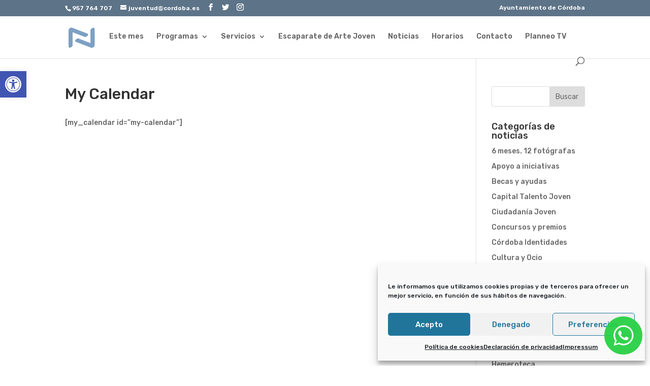

--- FILE ---
content_type: application/javascript
request_url: https://juventud.cordoba.es/_Incapsula_Resource?SWJIYLWA=719d34d31c8e3a6e6fffd425f7e032f3&ns=2&cb=407913490
body_size: 20055
content:
var _0xeb80=['\x50\x63\x4f\x7a\x77\x35\x51\x50','\x77\x37\x39\x48\x77\x6f\x76\x44\x6a\x38\x4b\x51\x46\x63\x4f\x69','\x61\x73\x4b\x35\x56\x63\x4f\x52\x77\x72\x4c\x43\x68\x55\x37\x43\x75\x63\x4b\x35\x77\x36\x2f\x43\x75\x6c\x70\x69\x52\x48\x30\x61\x61\x7a\x6e\x43\x6a\x6d\x55\x32\x77\x71\x2f\x44\x70\x38\x4b\x78\x77\x6f\x33\x43\x6e\x45\x52\x2b\x77\x35\x2f\x43\x75\x38\x4b\x59\x59\x63\x4b\x75\x55\x31\x66\x43\x74\x45\x4d\x56\x77\x70\x6a\x43\x6b\x6b\x38\x62\x4e\x7a\x62\x43\x6a\x77\x33\x44\x69\x38\x4f\x4b\x50\x4d\x4b\x30\x57\x63\x4f\x41\x59\x38\x4b\x6a\x77\x71\x48\x43\x76\x68\x48\x43\x6e\x73\x4f\x2f\x51\x38\x4b\x47\x47\x73\x4f\x75\x48\x77\x3d\x3d','\x77\x35\x77\x63\x65\x48\x50\x43\x6f\x6d\x59\x3d','\x77\x72\x68\x6f\x77\x70\x77\x3d','\x50\x41\x50\x43\x6e\x42\x46\x33\x4b\x45\x4d\x42\x77\x37\x51\x79\x77\x36\x44\x44\x6f\x38\x4b\x4c\x77\x37\x37\x44\x72\x32\x30\x6b','\x48\x73\x4f\x6a\x77\x36\x56\x49\x77\x72\x6b\x3d','\x4b\x33\x55\x65\x59\x32\x58\x44\x6f\x53\x46\x31\x4f\x42\x30\x3d','\x77\x70\x70\x43\x77\x6f\x37\x44\x74\x54\x4e\x70\x77\x72\x41\x42\x77\x71\x55\x50','\x65\x55\x6f\x38\x48\x38\x4f\x6e\x77\x35\x55\x3d','\x77\x72\x41\x32\x77\x34\x63\x3d','\x4c\x73\x4f\x56\x77\x36\x49\x3d','\x57\x6e\x41\x70','\x55\x57\x49\x6e','\x50\x6b\x55\x34','\x66\x38\x4f\x55\x77\x71\x41\x3d','\x63\x38\x4b\x39\x49\x73\x4b\x49\x77\x71\x76\x43\x6b\x33\x66\x43\x67\x73\x4b\x47\x77\x37\x6f\x3d','\x77\x6f\x48\x44\x68\x4d\x4b\x63\x77\x72\x50\x43\x6d\x33\x77\x3d','\x77\x36\x66\x44\x68\x38\x4f\x44','\x62\x63\x4f\x75\x44\x56\x6a\x43\x76\x4d\x4b\x4f','\x51\x78\x44\x43\x6a\x67\x3d\x3d','\x61\x6c\x6f\x79','\x50\x63\x4f\x72\x77\x6f\x34\x3d','\x77\x37\x72\x44\x6a\x73\x4b\x7a','\x4f\x63\x4b\x38\x4d\x38\x4b\x2f\x77\x6f\x2f\x43\x6e\x67\x3d\x3d','\x63\x38\x4b\x6d\x4b\x51\x3d\x3d','\x77\x37\x74\x4b\x77\x70\x37\x44\x71\x63\x4b\x34\x44\x41\x3d\x3d','\x4c\x4d\x4b\x4d\x46\x51\x3d\x3d','\x77\x70\x45\x63\x77\x35\x49\x3d','\x4f\x6e\x72\x43\x69\x57\x70\x48\x77\x36\x55\x3d','\x77\x35\x51\x59\x49\x67\x3d\x3d','\x55\x43\x42\x69\x77\x72\x66\x43\x74\x38\x4f\x69','\x64\x48\x62\x43\x70\x77\x3d\x3d','\x77\x35\x62\x43\x68\x30\x49\x3d','\x77\x36\x6a\x44\x70\x78\x38\x3d','\x63\x6e\x58\x43\x75\x67\x3d\x3d','\x77\x72\x38\x43\x77\x34\x6b\x3d','\x62\x42\x66\x44\x69\x78\x38\x48\x49\x41\x3d\x3d','\x49\x4d\x4f\x30\x77\x72\x30\x3d','\x55\x4d\x4f\x57\x77\x6f\x37\x43\x6f\x53\x52\x4a','\x77\x70\x51\x61\x77\x36\x63\x3d','\x65\x38\x4b\x45\x77\x36\x4d\x3d','\x77\x71\x58\x44\x73\x4d\x4f\x4d\x49\x30\x34\x6b\x77\x71\x30\x6b\x77\x36\x44\x43\x6a\x38\x4f\x6c','\x77\x34\x44\x43\x76\x6e\x6e\x43\x6a\x57\x67\x3d','\x77\x35\x58\x44\x75\x6a\x78\x75\x77\x6f\x58\x43\x70\x41\x3d\x3d','\x54\x38\x4f\x30\x48\x6b\x76\x43\x68\x41\x3d\x3d','\x4b\x38\x4f\x33\x77\x34\x63\x76\x77\x34\x63\x50','\x5a\x58\x6f\x51\x77\x71\x39\x6c\x77\x37\x56\x6c\x77\x71\x4c\x43\x6f\x31\x48\x43\x72\x7a\x6f\x77\x77\x35\x63\x3d','\x49\x78\x2f\x44\x6d\x41\x3d\x3d','\x77\x35\x72\x44\x74\x38\x4b\x64','\x77\x6f\x63\x6b\x4c\x30\x63\x5a\x48\x77\x3d\x3d','\x52\x38\x4b\x2b\x77\x70\x4d\x33\x77\x71\x52\x33','\x5a\x38\x4f\x6f\x43\x45\x2f\x43\x68\x63\x4b\x31\x77\x71\x30\x3d','\x62\x33\x63\x58\x4e\x73\x4b\x45\x77\x6f\x41\x3d','\x77\x35\x44\x44\x72\x73\x4f\x77','\x51\x38\x4b\x62\x77\x34\x34\x4c\x77\x37\x37\x43\x6e\x38\x4b\x61','\x77\x35\x73\x4f\x4a\x73\x4f\x74\x77\x71\x49\x58','\x77\x35\x37\x43\x6f\x6b\x2f\x43\x67\x41\x3d\x3d','\x77\x36\x58\x44\x6c\x42\x66\x44\x6c\x73\x4f\x47\x77\x36\x6f\x3d','\x4a\x63\x4b\x70\x63\x63\x4f\x4b\x77\x70\x54\x44\x6a\x53\x4c\x43\x6d\x38\x4f\x33\x77\x37\x4a\x73\x46\x73\x4b\x6e\x77\x35\x67\x37\x77\x35\x4a\x61\x57\x63\x4b\x44\x77\x70\x6a\x44\x73\x38\x4f\x43\x77\x6f\x34\x54\x77\x72\x6e\x44\x70\x73\x4f\x2b\x77\x34\x68\x59\x77\x35\x39\x62\x64\x38\x4b\x36\x45\x7a\x73\x38\x77\x37\x74\x50\x44\x4d\x4f\x4e\x65\x63\x4f\x77\x4d\x73\x4f\x70\x77\x71\x66\x44\x67\x56\x42\x4d\x77\x35\x44\x43\x67\x6e\x76\x44\x75\x73\x4b\x4c\x45\x4d\x4b\x6c\x77\x71\x41\x31\x42\x42\x72\x43\x68\x43\x38\x6e\x55\x42\x4d\x3d','\x57\x63\x4b\x46\x77\x34\x59\x48\x77\x37\x49\x3d','\x63\x73\x4f\x4d\x77\x70\x33\x43\x73\x68\x77\x3d','\x58\x79\x31\x74\x77\x71\x4c\x43\x67\x73\x4f\x2b','\x77\x34\x2f\x43\x70\x69\x49\x3d','\x77\x34\x44\x44\x70\x73\x4b\x46','\x65\x32\x6e\x43\x75\x54\x30\x3d','\x77\x36\x66\x44\x72\x4d\x4f\x4a','\x77\x36\x50\x44\x70\x4d\x4b\x31','\x77\x72\x48\x44\x6c\x4d\x4f\x34','\x44\x32\x44\x43\x67\x41\x3d\x3d','\x65\x33\x50\x43\x6d\x67\x3d\x3d','\x66\x4d\x4b\x77\x4c\x63\x4b\x64\x77\x70\x7a\x43\x6c\x41\x3d\x3d','\x77\x6f\x70\x66\x77\x6f\x33\x44\x74\x41\x52\x30','\x77\x6f\x37\x43\x6f\x7a\x76\x43\x70\x52\x37\x43\x6c\x63\x4b\x78\x77\x35\x63\x3d','\x50\x4d\x4b\x6d\x66\x67\x3d\x3d','\x4c\x73\x4b\x5a\x47\x67\x3d\x3d','\x4a\x48\x38\x74','\x77\x72\x33\x44\x73\x38\x4b\x69\x77\x72\x54\x43\x72\x6d\x58\x43\x71\x4d\x4f\x71','\x62\x63\x4f\x67\x77\x6f\x67\x3d','\x4a\x48\x67\x52\x64\x6c\x4c\x44\x70\x67\x3d\x3d','\x44\x51\x33\x44\x70\x30\x6f\x3d','\x4e\x38\x4f\x49\x77\x36\x59\x3d','\x77\x72\x66\x43\x6d\x57\x34\x3d','\x77\x70\x54\x44\x73\x38\x4b\x5a\x77\x72\x6c\x32\x55\x63\x4b\x48\x54\x38\x4f\x4d\x77\x72\x6f\x4d\x44\x67\x63\x30\x45\x79\x59\x6b\x47\x6c\x64\x50\x77\x34\x2f\x44\x71\x41\x73\x63\x77\x36\x7a\x44\x73\x63\x4f\x33\x47\x33\x38\x6f\x77\x71\x66\x43\x6f\x77\x67\x58\x4b\x33\x77\x41\x58\x79\x76\x44\x67\x41\x3d\x3d','\x4f\x38\x4f\x68\x77\x36\x45\x3d','\x61\x4d\x4f\x79\x77\x35\x7a\x44\x74\x38\x4b\x6a\x77\x34\x44\x43\x6f\x6c\x7a\x44\x75\x7a\x66\x43\x72\x6e\x77\x6c\x51\x38\x4f\x34\x77\x35\x4a\x6a\x77\x37\x6a\x44\x70\x68\x72\x43\x75\x4d\x4b\x4e\x77\x34\x7a\x43\x6d\x73\x4f\x52\x77\x70\x76\x43\x76\x41\x30\x36\x46\x63\x4f\x72\x42\x63\x4f\x67\x77\x34\x39\x42\x77\x72\x6e\x44\x6a\x6a\x64\x4c\x77\x72\x73\x3d','\x77\x6f\x6e\x43\x74\x6c\x73\x71','\x77\x35\x6a\x44\x6b\x38\x4b\x5a','\x66\x43\x37\x43\x72\x51\x3d\x3d','\x77\x37\x52\x48\x77\x70\x48\x44\x76\x4d\x4b\x4e\x45\x41\x3d\x3d','\x43\x32\x4c\x43\x69\x45\x41\x3d','\x50\x6e\x55\x63','\x77\x72\x59\x31\x77\x34\x72\x43\x71\x4d\x4b\x48\x49\x67\x3d\x3d','\x77\x37\x7a\x44\x6f\x38\x4b\x48\x59\x41\x3d\x3d','\x77\x35\x37\x43\x72\x32\x55\x3d','\x77\x35\x37\x44\x6a\x52\x51\x3d','\x77\x34\x35\x66\x42\x73\x4f\x66','\x5a\x4d\x4f\x74\x77\x70\x63\x3d','\x77\x6f\x50\x44\x70\x63\x4b\x65','\x64\x31\x59\x53','\x77\x37\x56\x42\x77\x72\x63\x3d','\x55\x63\x4b\x37\x77\x6f\x59\x3d','\x4e\x43\x50\x44\x6c\x51\x3d\x3d','\x77\x37\x76\x44\x71\x63\x4b\x52\x4f\x41\x6f\x77','\x77\x71\x39\x59\x77\x6f\x63\x3d','\x77\x71\x62\x44\x6c\x4d\x4f\x54\x77\x36\x52\x44\x61\x4d\x4b\x6e\x58\x4d\x4f\x37\x77\x37\x6b\x3d','\x77\x35\x44\x44\x67\x63\x4f\x46\x77\x35\x2f\x44\x6a\x38\x4b\x70\x62\x4d\x4b\x79\x77\x6f\x4e\x38','\x63\x63\x4f\x6f\x77\x71\x6b\x3d','\x59\x73\x4f\x6a\x41\x6b\x33\x43\x69\x63\x4b\x53','\x58\x30\x67\x4d\x77\x6f\x66\x43\x69\x38\x4b\x6f\x54\x38\x4b\x4b','\x77\x34\x50\x43\x6f\x57\x55\x3d','\x77\x71\x4e\x38\x48\x41\x3d\x3d','\x77\x37\x76\x44\x6e\x43\x59\x44\x65\x73\x4b\x70','\x66\x32\x6f\x55\x4e\x38\x4b\x7a\x77\x70\x30\x61\x77\x70\x50\x43\x70\x63\x4f\x33','\x77\x36\x50\x44\x6d\x6a\x30\x3d','\x48\x58\x50\x43\x6e\x48\x30\x3d','\x66\x63\x4f\x6a\x47\x48\x37\x43\x6c\x4d\x4b\x58\x77\x71\x34\x3d','\x77\x72\x30\x31\x77\x35\x44\x43\x6d\x38\x4b\x61\x4a\x38\x4f\x67','\x77\x70\x6e\x43\x74\x55\x4d\x3d','\x77\x71\x67\x50\x4b\x51\x3d\x3d','\x4e\x63\x4b\x6d\x43\x56\x4c\x43\x6a\x63\x4b\x54\x77\x72\x6e\x43\x6c\x30\x76\x43\x69\x77\x3d\x3d','\x52\x79\x64\x45\x77\x6f\x6a\x43\x6f\x73\x4f\x46\x77\x72\x37\x44\x74\x42\x4c\x43\x6f\x41\x59\x3d','\x65\x55\x30\x79\x42\x73\x4f\x50\x77\x34\x51\x3d','\x77\x71\x67\x30\x77\x34\x38\x3d','\x77\x70\x68\x33\x46\x41\x3d\x3d','\x77\x34\x62\x44\x72\x79\x6b\x3d','\x77\x35\x33\x43\x68\x32\x38\x3d','\x54\x73\x4b\x4d\x77\x70\x72\x44\x71\x44\x62\x44\x72\x38\x4f\x46\x77\x34\x30\x3d','\x41\x73\x4b\x58\x77\x36\x49\x3d','\x77\x37\x50\x43\x74\x68\x73\x3d','\x48\x79\x33\x44\x6e\x67\x3d\x3d','\x4e\x73\x4b\x78\x50\x4d\x4b\x71\x77\x72\x72\x43\x67\x67\x3d\x3d','\x77\x6f\x52\x38\x4d\x67\x3d\x3d','\x77\x35\x51\x45\x4a\x73\x4f\x35\x77\x71\x49\x4e\x47\x63\x4b\x53\x63\x48\x72\x43\x69\x67\x3d\x3d','\x77\x35\x4c\x44\x73\x44\x46\x77\x77\x6f\x76\x43\x70\x73\x4b\x4a\x64\x51\x3d\x3d','\x53\x45\x67\x78\x77\x6f\x44\x43\x6a\x63\x4b\x7a\x56\x4d\x4b\x4f\x77\x36\x52\x43\x77\x37\x6f\x3d','\x53\x73\x4b\x49\x5a\x4d\x4b\x5a\x77\x71\x38\x55\x43\x63\x4f\x50','\x77\x35\x44\x43\x6b\x30\x77\x3d','\x77\x34\x72\x43\x76\x58\x45\x3d','\x77\x71\x44\x43\x6f\x63\x4b\x2f','\x77\x37\x66\x43\x72\x32\x48\x43\x67\x51\x3d\x3d','\x77\x34\x58\x43\x6f\x69\x62\x43\x6c\x68\x4c\x43\x69\x38\x4b\x67','\x66\x63\x4f\x76\x77\x70\x49\x3d','\x4b\x31\x6a\x44\x6b\x41\x64\x73\x56\x4d\x4b\x66\x77\x37\x73\x63\x77\x72\x42\x48\x66\x58\x62\x43\x74\x48\x44\x43\x72\x56\x78\x36\x53\x45\x59\x45\x77\x34\x78\x6e\x51\x69\x35\x34\x77\x37\x58\x44\x69\x73\x4f\x53\x77\x36\x55\x41\x77\x6f\x2f\x43\x6b\x56\x42\x70\x77\x36\x39\x39\x77\x70\x5a\x64\x77\x72\x30\x3d','\x49\x63\x4b\x33\x77\x35\x45\x3d','\x59\x52\x62\x43\x6b\x6a\x33\x43\x6f\x32\x30\x3d','\x77\x71\x6e\x44\x6d\x63\x4f\x63\x77\x37\x46\x30\x62\x77\x3d\x3d','\x54\x38\x4b\x4e\x77\x34\x4d\x64\x77\x37\x4c\x43\x6f\x77\x3d\x3d','\x58\x4d\x4b\x4e\x77\x70\x73\x3d','\x52\x69\x5a\x6e\x77\x71\x44\x43\x6b\x4d\x4f\x2f\x77\x71\x54\x44\x6f\x78\x38\x3d','\x41\x63\x4f\x32\x77\x36\x64\x47\x77\x72\x6b\x63','\x41\x78\x54\x44\x73\x51\x3d\x3d','\x77\x35\x4c\x43\x73\x77\x45\x3d','\x77\x36\x63\x6b\x77\x35\x62\x43\x75\x73\x4b\x57','\x63\x47\x63\x62\x49\x73\x4b\x45\x77\x70\x6f\x3d','\x77\x34\x33\x44\x6c\x67\x55\x3d','\x77\x37\x6e\x44\x6e\x38\x4b\x79','\x62\x38\x4b\x49\x77\x35\x4d\x4d\x42\x63\x4b\x4a','\x77\x36\x6e\x43\x6f\x56\x67\x3d','\x77\x37\x2f\x44\x6f\x38\x4f\x68','\x77\x35\x35\x65\x77\x36\x7a\x44\x75\x78\x33\x43\x6d\x67\x3d\x3d','\x77\x34\x45\x4b\x4a\x4d\x4f\x2f\x77\x72\x4d\x3d','\x52\x58\x67\x35','\x77\x36\x4c\x44\x6f\x73\x4b\x62\x4f\x68\x67\x78\x77\x37\x59\x39\x77\x72\x41\x3d','\x77\x70\x2f\x44\x6b\x38\x4f\x2f','\x4d\x41\x62\x43\x6b\x6a\x37\x43\x73\x6d\x4d\x35\x64\x53\x6a\x43\x75\x41\x3d\x3d','\x77\x37\x62\x44\x74\x43\x55\x3d','\x56\x4d\x4f\x70\x49\x51\x3d\x3d','\x64\x58\x4d\x4b\x66\x55\x6f\x3d','\x77\x34\x68\x56\x41\x63\x4f\x57\x41\x4d\x4b\x41','\x48\x63\x4f\x36\x77\x35\x38\x3d','\x59\x57\x2f\x43\x68\x67\x3d\x3d','\x5a\x4d\x4b\x36\x45\x4d\x4b\x4f\x77\x70\x72\x43\x6c\x58\x33\x43\x67\x41\x3d\x3d','\x52\x38\x4f\x6b\x77\x6f\x34\x3d','\x77\x71\x70\x79\x77\x37\x51\x3d','\x77\x6f\x76\x44\x74\x6a\x4a\x72\x77\x6f\x4c\x43\x72\x73\x4b\x59\x4a\x38\x4b\x42\x77\x36\x7a\x44\x6e\x73\x4b\x45\x53\x31\x4a\x73\x77\x37\x55\x3d','\x46\x63\x4f\x33\x77\x34\x34\x4e\x77\x34\x73\x58','\x58\x32\x37\x43\x75\x51\x3d\x3d','\x59\x73\x4b\x78\x62\x77\x3d\x3d','\x51\x38\x4f\x67\x77\x6f\x30\x3d','\x65\x63\x4f\x67\x77\x70\x49\x62\x65\x6b\x78\x6d\x49\x4d\x4b\x72\x77\x34\x41\x34\x4a\x63\x4f\x45\x46\x77\x4d\x36\x63\x77\x3d\x3d','\x77\x34\x50\x43\x71\x56\x6a\x43\x6b\x57\x68\x33\x65\x77\x3d\x3d','\x56\x30\x4d\x4e\x77\x37\x64\x34\x77\x37\x4d\x3d','\x77\x72\x58\x44\x6b\x4d\x4f\x48\x77\x37\x46\x70\x61\x63\x4b\x63\x58\x4d\x4f\x43\x77\x37\x6b\x41\x4e\x43\x49\x47\x42\x43\x67\x64\x53\x30\x52\x51\x77\x34\x72\x44\x76\x31\x52\x41\x77\x71\x2f\x44\x70\x73\x4b\x39\x41\x69\x35\x71\x77\x36\x4c\x44\x75\x55\x74\x4a\x62\x79\x73\x3d','\x66\x73\x4f\x71\x47\x55\x33\x43\x6c\x4d\x4b\x55\x77\x72\x67\x3d','\x58\x38\x4f\x62\x77\x6f\x48\x43\x74\x42\x46\x56','\x66\x38\x4b\x41\x77\x35\x41\x3d','\x77\x35\x2f\x44\x6a\x4d\x4f\x4b\x77\x34\x72\x44\x75\x4d\x4b\x75','\x57\x73\x4f\x50\x77\x72\x34\x3d','\x58\x73\x4b\x42\x63\x38\x4b\x4c\x77\x71\x45\x64\x4d\x38\x4f\x59\x77\x72\x48\x44\x74\x38\x4b\x44\x77\x72\x4a\x6b\x77\x36\x7a\x44\x69\x45\x44\x44\x6f\x63\x4f\x67\x77\x37\x44\x44\x6e\x38\x4f\x6a','\x77\x70\x58\x43\x70\x6b\x59\x6c\x43\x38\x4b\x47','\x51\x67\x46\x58','\x66\x73\x4f\x71\x47\x55\x33\x43\x6c\x4d\x4b\x55\x77\x70\x54\x43\x6c\x30\x44\x44\x67\x6a\x7a\x43\x70\x4d\x4f\x6f\x77\x71\x46\x6c\x77\x71\x6b\x38\x77\x35\x7a\x44\x6d\x57\x2f\x44\x6f\x73\x4f\x49\x77\x70\x48\x44\x70\x73\x4b\x71\x77\x71\x41\x3d','\x50\x38\x4f\x41\x77\x37\x73\x3d','\x77\x34\x63\x48\x50\x63\x4f\x74\x77\x72\x38\x52\x48\x77\x3d\x3d','\x52\x30\x49\x78\x77\x70\x54\x43\x6a\x63\x4b\x70','\x77\x36\x34\x73\x77\x70\x62\x43\x73\x38\x4f\x43\x4e\x73\x4b\x31\x77\x72\x7a\x43\x6a\x41\x3d\x3d','\x77\x37\x72\x44\x67\x52\x58\x44\x6d\x4d\x4f\x47','\x77\x36\x66\x43\x6e\x55\x51\x3d','\x77\x71\x50\x44\x6c\x63\x4f\x65\x77\x37\x4e\x75\x5a\x73\x4b\x75\x58\x4d\x4b\x61\x77\x36\x52\x4f\x66\x54\x6b\x4d\x42\x54\x55\x30\x52\x41\x70\x63\x77\x35\x30\x3d','\x77\x34\x44\x43\x6f\x47\x77\x3d','\x43\x73\x4f\x69\x77\x34\x77\x44\x77\x34\x73\x3d','\x77\x34\x37\x43\x6f\x6a\x7a\x43\x70\x51\x2f\x43\x6a\x67\x3d\x3d','\x46\x42\x4c\x44\x6f\x6b\x33\x44\x6c\x67\x3d\x3d','\x61\x6b\x30\x74','\x52\x63\x4b\x55\x4e\x73\x4f\x77\x77\x6f\x2f\x43\x74\x32\x7a\x43\x6e\x38\x4b\x45\x77\x34\x7a\x43\x6e\x6e\x67\x3d','\x66\x52\x2f\x43\x69\x54\x33\x43\x76\x6d\x73\x6a','\x77\x72\x5a\x4d\x45\x79\x67\x4f\x5a\x57\x67\x6c','\x44\x4d\x4b\x57\x41\x77\x3d\x3d','\x65\x47\x6a\x43\x74\x44\x62\x43\x6a\x79\x33\x44\x68\x67\x3d\x3d','\x77\x71\x42\x51\x44\x43\x55\x3d','\x77\x71\x46\x53\x77\x72\x34\x3d','\x57\x38\x4b\x58\x59\x38\x4f\x79\x77\x70\x37\x43\x72\x58\x6f\x3d','\x5a\x63\x4b\x37\x4a\x38\x4b\x66\x77\x6f\x37\x43\x6c\x58\x33\x43\x67\x73\x4b\x6a','\x52\x73\x4b\x51\x77\x34\x51\x4a\x77\x37\x4c\x43\x75\x41\x3d\x3d','\x66\x6d\x6b\x6e','\x48\x63\x4f\x2f\x77\x37\x78\x47\x77\x71\x51\x61\x59\x42\x54\x44\x74\x57\x37\x43\x6c\x41\x7a\x44\x6c\x73\x4f\x2b\x77\x70\x33\x44\x74\x32\x35\x6a\x4e\x63\x4f\x4c\x62\x73\x4b\x59\x5a\x31\x72\x43\x75\x6c\x58\x44\x67\x63\x4b\x52\x43\x6d\x30\x6f\x77\x72\x59\x35\x49\x51\x3d\x3d','\x5a\x51\x70\x53','\x66\x67\x50\x43\x69\x63\x4f\x4e\x77\x72\x46\x37','\x77\x37\x5a\x7a\x77\x6f\x77\x3d','\x66\x78\x50\x44\x6e\x77\x6f\x76\x4f\x69\x73\x59\x77\x72\x77\x36\x77\x36\x6b\x3d','\x59\x78\x72\x44\x68\x41\x6f\x79\x50\x41\x3d\x3d','\x77\x35\x6b\x36\x4f\x77\x3d\x3d','\x58\x77\x72\x44\x6a\x77\x3d\x3d','\x77\x70\x4c\x44\x67\x4d\x4b\x49\x77\x71\x62\x43\x73\x32\x62\x43\x67\x63\x4f\x73\x77\x34\x62\x43\x76\x67\x63\x3d','\x77\x72\x77\x6c\x77\x34\x72\x43\x72\x4d\x4b\x48\x49\x38\x4f\x71\x77\x71\x34\x3d','\x77\x72\x72\x44\x6c\x4d\x4b\x73','\x54\x30\x49\x70\x77\x70\x72\x43\x6d\x73\x4b\x6b\x64\x63\x4b\x55\x77\x36\x42\x49','\x77\x70\x66\x44\x6e\x38\x4b\x59\x77\x72\x50\x43\x6d\x32\x2f\x43\x75\x38\x4f\x6e\x77\x34\x6f\x3d','\x77\x37\x33\x44\x6c\x41\x72\x44\x68\x51\x3d\x3d','\x5a\x4d\x4b\x30\x49\x63\x4b\x57\x77\x6f\x33\x43\x69\x41\x3d\x3d','\x66\x63\x4f\x70\x77\x70\x51\x49','\x77\x6f\x59\x75\x49\x30\x6b\x42\x45\x67\x3d\x3d','\x54\x73\x4b\x51\x77\x35\x6b\x46\x77\x37\x4c\x43\x76\x38\x4b\x4d','\x77\x6f\x66\x44\x6e\x73\x4f\x30','\x55\x32\x54\x43\x6c\x67\x3d\x3d','\x4c\x4d\x4f\x67\x77\x35\x63\x3d','\x77\x37\x6e\x44\x6e\x44\x51\x3d','\x66\x4d\x4f\x33\x77\x6f\x67\x3d','\x77\x36\x7a\x43\x6a\x6e\x52\x6d\x77\x6f\x48\x44\x6a\x6c\x48\x44\x67\x38\x4f\x66\x77\x34\x54\x44\x74\x58\x37\x44\x6e\x67\x50\x44\x6b\x38\x4b\x56','\x65\x78\x44\x44\x75\x52\x6b\x30\x50\x52\x6f\x61','\x77\x34\x54\x44\x71\x63\x4b\x38','\x45\x58\x6a\x43\x6b\x6b\x59\x3d','\x66\x41\x66\x43\x6b\x63\x4f\x44\x77\x71\x4a\x79\x77\x6f\x51\x36\x77\x34\x6f\x3d','\x46\x44\x62\x44\x69\x63\x4f\x50\x77\x71\x4e\x33','\x46\x38\x4f\x7a\x77\x35\x59\x44\x77\x35\x67\x65\x77\x71\x35\x34\x4c\x31\x76\x44\x72\x6a\x66\x43\x71\x45\x44\x44\x6d\x31\x51\x3d','\x77\x35\x7a\x43\x70\x6c\x44\x43\x67\x58\x55\x3d','\x47\x38\x4f\x32\x77\x36\x64\x46\x77\x71\x49\x47','\x77\x36\x66\x44\x6b\x41\x2f\x44\x6d\x4d\x4f\x56\x77\x36\x50\x44\x6d\x41\x48\x43\x6c\x56\x66\x44\x76\x55\x6a\x44\x6d\x63\x4b\x67\x77\x34\x54\x43\x6d\x41\x30\x3d','\x77\x35\x45\x4a\x5a\x6c\x72\x43\x74\x32\x4d\x4e','\x58\x63\x4f\x66\x77\x70\x6e\x43\x75\x67\x4a\x63\x42\x6d\x39\x78\x4b\x33\x4c\x43\x76\x55\x31\x2b\x77\x37\x5a\x4e\x77\x70\x35\x67\x77\x36\x5a\x32\x77\x35\x48\x44\x6a\x33\x76\x44\x6b\x73\x4f\x39\x44\x63\x4f\x68','\x64\x73\x4f\x79\x42\x77\x3d\x3d','\x77\x70\x73\x74\x4e\x45\x63\x45\x47\x51\x41\x3d','\x66\x57\x50\x43\x76\x6a\x54\x43\x67\x77\x6f\x3d','\x77\x72\x2f\x43\x6a\x47\x4e\x68\x77\x6f\x6a\x44\x67\x46\x48\x43\x6a\x4d\x4f\x49\x77\x70\x7a\x44\x70\x48\x37\x44\x69\x68\x62\x44\x67\x63\x4b\x66\x77\x35\x73\x71','\x4c\x33\x50\x43\x68\x47\x31\x6a','\x77\x34\x62\x44\x75\x54\x4a\x78\x77\x6f\x72\x43\x72\x73\x4b\x65\x61\x67\x3d\x3d','\x77\x34\x70\x52\x47\x63\x4f\x59\x45\x38\x4b\x4a\x77\x34\x33\x44\x74\x4d\x4b\x4d\x77\x72\x56\x72\x77\x71\x5a\x32\x77\x34\x31\x57\x44\x4d\x4f\x36\x77\x36\x48\x43\x6a\x77\x3d\x3d','\x77\x35\x54\x43\x70\x6a\x37\x43\x74\x78\x34\x3d','\x41\x73\x4f\x4a\x77\x6f\x6a\x44\x72\x54\x44\x44\x72\x73\x4b\x4f\x77\x6f\x66\x43\x72\x67\x3d\x3d','\x59\x57\x72\x43\x73\x53\x66\x43\x6b\x51\x33\x44\x6b\x73\x4b\x42','\x51\x38\x4f\x53\x77\x70\x72\x43\x74\x41\x78\x54\x4c\x57\x56\x37\x63\x57\x66\x43\x76\x30\x78\x77\x77\x37\x42\x4e\x77\x70\x34\x3d','\x77\x71\x6f\x69\x4e\x55\x6b\x62\x45\x69\x73\x4a\x55\x43\x62\x43\x70\x44\x76\x44\x6e\x67\x3d\x3d','\x77\x6f\x34\x35\x4b\x46\x4d\x5a\x42\x41\x3d\x3d','\x58\x45\x49\x39\x77\x70\x6a\x43\x6b\x4d\x4b\x31\x64\x4d\x4b\x2f\x77\x35\x77\x3d','\x55\x63\x4b\x7a\x77\x70\x67\x33\x77\x71\x52\x32','\x55\x67\x50\x43\x6c\x44\x76\x43\x75\x58\x45\x2f\x64\x67\x3d\x3d','\x41\x68\x72\x44\x70\x31\x66\x44\x6c\x73\x4f\x37','\x77\x35\x44\x43\x72\x33\x6e\x43\x69\x45\x7a\x43\x73\x38\x4f\x2b\x77\x70\x39\x6e\x77\x71\x37\x43\x6a\x51\x3d\x3d','\x77\x34\x64\x59\x48\x63\x4f\x65\x47\x63\x4b\x4e','\x61\x41\x76\x43\x6c\x53\x6e\x43\x6f\x33\x59\x3d','\x77\x34\x6b\x59\x65\x48\x44\x43\x73\x33\x59\x3d','\x77\x35\x38\x4a\x63\x32\x62\x43\x74\x77\x3d\x3d','\x62\x4d\x4f\x30\x77\x6f\x34\x50\x5a\x31\x45\x3d','\x4a\x32\x30\x4e','\x77\x37\x4c\x44\x67\x53\x45\x58\x65\x73\x4b\x79','\x48\x73\x4f\x79\x77\x36\x39\x41\x77\x72\x38\x64','\x45\x4d\x4f\x55\x77\x6f\x50\x44\x75\x6a\x62\x44\x74\x41\x3d\x3d','\x77\x6f\x50\x44\x6d\x38\x4b\x59\x77\x72\x4c\x43\x74\x57\x58\x43\x74\x38\x4f\x38\x77\x35\x4d\x3d','\x56\x6a\x42\x71\x77\x72\x62\x43\x67\x73\x4f\x6c','\x77\x35\x52\x46\x43\x63\x4f\x58\x48\x63\x4b\x47\x77\x37\x33\x44\x76\x73\x4b\x49\x77\x37\x4a\x2f\x77\x71\x59\x3d','\x77\x34\x66\x43\x76\x7a\x76\x43\x73\x51\x2f\x43\x6c\x51\x3d\x3d','\x77\x37\x58\x43\x6d\x46\x4c\x43\x6e\x58\x64\x51\x61\x63\x4f\x5a\x63\x32\x59\x7a','\x61\x67\x66\x44\x67\x78\x34\x79\x4a\x77\x3d\x3d','\x77\x35\x66\x43\x6f\x58\x6a\x43\x70\x57\x6e\x43\x72\x38\x4f\x77\x77\x70\x78\x79\x77\x72\x58\x43\x69\x53\x67\x65','\x56\x73\x4f\x47\x77\x6f\x62\x43\x6f\x42\x46\x4f','\x77\x37\x50\x44\x6c\x69\x55\x6c\x65\x38\x4b\x31\x77\x35\x72\x43\x71\x6e\x62\x43\x69\x6a\x4d\x6f\x77\x36\x6b\x6f\x77\x36\x62\x44\x6e\x4d\x4b\x75\x77\x36\x67\x50\x77\x72\x6a\x44\x73\x4d\x4f\x31\x77\x71\x45\x3d','\x43\x4d\x4f\x72\x77\x36\x42\x53\x77\x72\x6b\x48','\x77\x72\x78\x72\x77\x36\x6a\x44\x75\x77\x76\x43\x6b\x53\x72\x43\x6a\x38\x4f\x6f\x77\x70\x6e\x44\x75\x7a\x6e\x44\x70\x38\x4b\x33\x77\x34\x72\x44\x6a\x73\x4b\x34\x66\x38\x4b\x70\x51\x38\x4b\x69\x5a\x77\x3d\x3d','\x66\x31\x6f\x30\x48\x73\x4f\x53\x77\x35\x49\x3d','\x54\x73\x4b\x61\x77\x34\x6b\x62\x77\x36\x76\x43\x74\x63\x4b\x53\x77\x70\x64\x59\x52\x30\x33\x43\x74\x51\x63\x54\x56\x47\x49\x72\x4f\x56\x30\x4a\x61\x63\x4f\x58\x77\x72\x6c\x4d\x77\x35\x72\x44\x70\x57\x37\x43\x76\x73\x4b\x4c\x77\x71\x63\x3d','\x48\x4d\x4f\x71\x77\x34\x6b\x5a\x77\x34\x73\x4d','\x61\x38\x4b\x55\x77\x6f\x59\x68\x77\x72\x4a\x68\x4b\x4d\x4b\x52\x46\x7a\x58\x43\x69\x6a\x44\x43\x6c\x73\x4b\x47\x77\x36\x6e\x44\x68\x69\x4c\x44\x69\x6a\x37\x44\x67\x38\x4f\x50','\x77\x6f\x64\x58\x77\x36\x37\x44\x6f\x67\x50\x43\x6d\x69\x33\x43\x6a\x73\x4b\x72\x77\x36\x4c\x44\x6b\x52\x6e\x44\x67\x63\x4b\x33\x77\x37\x6e\x44\x6d\x4d\x4b\x2f\x65\x73\x4b\x39\x53\x38\x4b\x6d\x5a\x6b\x38\x6d\x5a\x30\x41\x4b\x77\x72\x77\x46\x42\x33\x51\x34\x55\x54\x41\x74\x77\x71\x48\x43\x73\x51\x3d\x3d','\x64\x63\x4b\x74\x4b\x73\x4b\x4a\x77\x70\x7a\x43\x6a\x77\x3d\x3d','\x77\x70\x66\x44\x69\x73\x4f\x41\x77\x34\x37\x44\x6b\x38\x4b\x6e\x65\x38\x4b\x7a\x77\x71\x68\x75\x77\x72\x76\x43\x6d\x73\x4b\x68\x77\x34\x56\x4d\x66\x31\x39\x6e\x53\x46\x58\x43\x68\x43\x50\x43\x73\x63\x4f\x38\x77\x72\x54\x44\x76\x53\x58\x43\x74\x67\x3d\x3d','\x66\x77\x33\x44\x68\x51\x34\x6a\x4a\x77\x64\x54\x77\x72\x49\x72\x77\x71\x62\x44\x72\x4d\x4f\x51\x77\x36\x33\x43\x74\x41\x3d\x3d','\x58\x6c\x34\x4b\x77\x36\x4e\x34\x77\x36\x67\x3d','\x77\x36\x48\x44\x6e\x44\x6f\x58\x5a\x38\x4b\x75\x77\x35\x73\x3d','\x77\x6f\x52\x55\x77\x36\x4c\x44\x74\x51\x2f\x43\x6b\x32\x33\x43\x69\x4d\x4f\x67\x77\x72\x66\x44\x68\x78\x54\x44\x6b\x4d\x4b\x4e','\x77\x35\x49\x54\x49\x63\x4f\x35\x77\x71\x49\x4d','\x59\x41\x50\x43\x6c\x73\x4f\x66\x77\x71\x78\x68\x77\x70\x55\x3d','\x77\x34\x33\x43\x71\x31\x50\x43\x6c\x6e\x46\x55\x4d\x38\x4f\x45\x59\x48\x73\x31\x41\x57\x67\x6e','\x77\x70\x7a\x43\x75\x30\x45\x78\x43\x38\x4b\x64','\x65\x63\x4f\x2b\x77\x6f\x67\x66\x64\x6c\x46\x4b','\x53\x32\x63\x58\x42\x4d\x4b\x44\x77\x6f\x45\x62\x77\x70\x76\x43\x68\x73\x4f\x76\x59\x77\x3d\x3d','\x54\x73\x4b\x44\x66\x38\x4f\x6d\x77\x6f\x50\x43\x73\x41\x3d\x3d','\x77\x6f\x74\x50\x77\x70\x37\x44\x73\x68\x6c\x30\x77\x72\x46\x4d\x77\x34\x4d\x64\x77\x37\x4c\x43\x70\x73\x4b\x34','\x65\x58\x6f\x63\x4e\x73\x4b\x45\x77\x6f\x45\x3d','\x77\x37\x46\x43\x47\x41\x3d\x3d','\x54\x4d\x4b\x58\x65\x63\x4f\x33\x77\x70\x62\x43\x72\x31\x33\x43\x6d\x63\x4b\x5a\x77\x35\x62\x44\x6a\x43\x74\x49\x5a\x6c\x30\x6f\x57\x77\x63\x3d','\x62\x45\x4d\x78\x47\x4d\x4f\x44','\x59\x4d\x4b\x57\x77\x37\x4d\x3d','\x65\x42\x62\x44\x68\x41\x6b\x70\x49\x31\x6f\x4a\x77\x71\x73\x64\x77\x71\x44\x44\x72\x63\x4f\x51\x77\x36\x7a\x43\x76\x54\x6b\x31','\x77\x70\x56\x5a\x77\x36\x48\x44\x6f\x67\x73\x3d','\x77\x71\x34\x2f\x77\x37\x66\x43\x75\x38\x4b\x42\x49\x38\x4f\x72\x77\x71\x63\x3d','\x77\x35\x6b\x4b\x50\x73\x4f\x6a\x77\x72\x45\x65\x47\x4d\x4b\x65\x64\x6a\x76\x43\x6d\x7a\x4e\x6e\x64\x63\x4b\x38\x41\x57\x5a\x41','\x77\x71\x44\x44\x68\x4d\x4f\x62\x77\x36\x56\x30\x64\x41\x3d\x3d','\x77\x71\x62\x44\x6a\x4d\x4f\x48\x77\x35\x56\x73\x5a\x73\x4b\x77\x53\x67\x3d\x3d','\x77\x34\x70\x52\x47\x63\x4f\x59\x45\x38\x4b\x4a\x77\x34\x33\x44\x74\x4d\x4b\x4d\x77\x72\x56\x7a\x77\x72\x42\x33\x77\x35\x6c\x52','\x61\x38\x4f\x2b\x42\x56\x6e\x43\x69\x63\x4b\x4a','\x41\x73\x4f\x67\x77\x36\x70\x52\x77\x72\x67\x3d','\x4e\x4d\x4b\x31\x4a\x4d\x4b\x6b\x77\x71\x6e\x43\x69\x7a\x45\x7a\x77\x70\x77\x58\x62\x73\x4f\x42\x41\x68\x76\x44\x6b\x55\x50\x43\x69\x38\x4b\x79\x77\x71\x6b\x4d','\x77\x72\x4c\x43\x67\x6e\x74\x6d\x77\x6f\x72\x44\x67\x6c\x48\x43\x69\x73\x4f\x56\x77\x35\x77\x3d','\x77\x71\x76\x44\x6e\x63\x4f\x45\x77\x37\x39\x6e\x5a\x73\x4b\x33\x56\x73\x4f\x49\x77\x71\x4e\x52\x50\x43\x49\x46\x46\x44\x45\x31\x53\x46\x6b\x45\x77\x70\x37\x43\x6e\x42\x30\x3d','\x57\x4d\x4b\x4d\x61\x73\x4b\x5a\x77\x71\x30\x3d','\x77\x71\x50\x43\x70\x63\x4b\x42\x49\x4d\x4f\x44\x62\x41\x35\x42','\x64\x45\x51\x4a\x77\x37\x56\x76\x77\x36\x38\x6f\x77\x71\x6a\x43\x74\x6e\x66\x43\x72\x33\x63\x30\x77\x36\x48\x43\x6f\x6a\x78\x44\x4f\x63\x4f\x59\x65\x55\x54\x43\x68\x4d\x4f\x4d\x4e\x54\x70\x6a','\x44\x38\x4f\x7a\x77\x34\x77\x66\x77\x35\x6f\x3d','\x41\x38\x4f\x6d\x77\x36\x52\x44\x77\x71\x67\x47\x66\x67\x3d\x3d','\x59\x73\x4f\x70\x77\x70\x34\x50','\x77\x71\x48\x43\x73\x63\x4b\x43\x4a\x63\x4f\x54\x66\x79\x67\x3d','\x77\x34\x63\x51\x65\x48\x44\x43\x75\x58\x6c\x47\x77\x34\x5a\x39\x77\x34\x77\x4b\x77\x70\x62\x43\x74\x63\x4f\x4f\x50\x38\x4f\x55\x50\x38\x4f\x73\x77\x72\x50\x44\x71\x67\x3d\x3d','\x65\x52\x37\x44\x68\x68\x67\x6a','\x46\x73\x4f\x6e\x77\x35\x51\x50\x77\x34\x30\x6f\x77\x72\x4e\x7a\x4b\x52\x30\x3d','\x44\x48\x37\x43\x6c\x55\x78\x31\x63\x63\x4b\x47\x77\x36\x49\x66\x77\x37\x4d\x52\x65\x55\x6a\x44\x70\x69\x6e\x43\x68\x41\x4d\x35\x58\x6b\x4a\x39','\x45\x51\x50\x44\x6f\x6c\x48\x44\x68\x77\x3d\x3d','\x77\x70\x70\x47\x4a\x67\x3d\x3d','\x77\x71\x44\x43\x73\x63\x4b\x62\x49\x73\x4f\x45\x52\x51\x78\x4e\x52\x73\x4b\x2f\x77\x71\x41\x3d','\x44\x73\x4f\x37\x77\x34\x34\x4f\x77\x35\x41\x49\x77\x37\x52\x41\x4f\x42\x66\x44\x6e\x78\x37\x43\x6c\x45\x48\x44\x6d\x6b\x49\x61\x59\x38\x4b\x37\x77\x36\x63\x64\x77\x71\x5a\x56\x77\x72\x37\x43\x73\x4d\x4b\x70\x77\x37\x54\x44\x6d\x67\x3d\x3d','\x50\x47\x72\x43\x67\x57\x74\x79\x77\x36\x49\x3d','\x5a\x43\x31\x68\x77\x6f\x4c\x43\x75\x73\x4f\x45\x77\x71\x2f\x44\x71\x42\x2f\x43\x71\x78\x50\x44\x6a\x63\x4f\x6f\x4a\x31\x6e\x44\x6d\x52\x54\x44\x6c\x4d\x4f\x6e\x77\x34\x2f\x44\x71\x41\x3d\x3d','\x65\x68\x72\x43\x6b\x6a\x37\x43\x75\x48\x4a\x2b\x65\x43\x4c\x43\x73\x73\x4b\x4a\x64\x38\x4b\x41\x77\x34\x6f\x65\x42\x73\x4f\x6f\x77\x6f\x58\x43\x69\x73\x4b\x74\x77\x36\x4e\x65\x53\x54\x6e\x44\x72\x38\x4b\x45\x4e\x32\x54\x44\x74\x41\x3d\x3d','\x77\x36\x48\x44\x6d\x43\x51\x52\x61\x77\x3d\x3d','\x4f\x6e\x33\x43\x68\x6d\x74\x79\x77\x36\x4e\x6a\x77\x70\x44\x44\x71\x4d\x4b\x61\x77\x37\x51\x3d','\x44\x33\x6a\x43\x71\x46\x78\x6f\x62\x38\x4f\x47\x77\x36\x6f\x3d','\x77\x6f\x66\x44\x6b\x38\x4f\x64\x77\x37\x70\x6c\x5a\x73\x4b\x74\x45\x63\x4f\x4f\x77\x37\x52\x4e\x4f\x43\x4d\x45\x51\x53\x41\x67\x51\x67\x64\x63\x77\x34\x72\x43\x72\x42\x6f\x4f\x77\x36\x62\x44\x75\x38\x4f\x38\x42\x54\x31\x78\x77\x36\x6a\x44\x76\x31\x6c\x4a\x62\x69\x42\x54\x54\x79\x44\x44\x6e\x78\x59\x44\x77\x36\x37\x44\x6e\x73\x4f\x79\x63\x63\x4f\x58\x77\x37\x67\x66\x41\x63\x4b\x2f\x77\x72\x58\x43\x73\x38\x4b\x2b\x41\x6c\x67\x58\x55\x73\x4f\x33\x4b\x45\x58\x44\x71\x38\x4b\x47\x77\x6f\x6e\x43\x75\x43\x50\x43\x6d\x4d\x4b\x49\x77\x6f\x46\x64\x77\x34\x4e\x4a\x77\x36\x63\x45\x77\x72\x42\x64\x59\x63\x4f\x37\x77\x37\x7a\x44\x76\x69\x62\x44\x6e\x73\x4f\x75\x50\x67\x3d\x3d','\x77\x70\x54\x44\x6a\x63\x4b\x52\x77\x72\x54\x43\x76\x77\x3d\x3d','\x77\x70\x46\x64\x77\x34\x77\x3d','\x77\x71\x66\x43\x67\x73\x4b\x46','\x77\x70\x56\x64\x77\x37\x2f\x44\x70\x41\x66\x43\x6b\x43\x33\x43\x69\x51\x3d\x3d','\x61\x6d\x63\x48\x4e\x73\x4b\x5a\x77\x70\x30\x51\x77\x6f\x55\x3d','\x59\x4d\x4f\x70\x43\x45\x38\x3d','\x41\x77\x33\x44\x72\x56\x48\x44\x6a\x38\x4f\x74\x4a\x38\x4b\x6e\x77\x36\x76\x44\x73\x53\x70\x68\x62\x32\x41\x6d\x44\x73\x4b\x46\x77\x36\x58\x44\x6e\x67\x6a\x43\x6d\x77\x3d\x3d','\x77\x6f\x64\x58\x77\x36\x37\x44\x6f\x67\x50\x43\x6d\x69\x33\x43\x6a\x73\x4f\x49\x77\x71\x6e\x44\x6c\x68\x67\x3d','\x48\x4d\x4f\x6b\x77\x34\x45\x47\x77\x70\x45\x4c\x77\x72\x56\x45\x4b\x51\x66\x44\x73\x54\x7a\x43\x6f\x51\x7a\x43\x6e\x51\x67\x54\x64\x4d\x4b\x38\x77\x36\x34\x4f\x77\x6f\x30\x3d','\x77\x34\x59\x59\x65\x6d\x48\x43\x73\x77\x3d\x3d','\x77\x6f\x37\x44\x69\x63\x4b\x54\x77\x71\x62\x43\x72\x6d\x41\x3d','\x48\x79\x2f\x44\x6c\x73\x4f\x56\x77\x72\x42\x6c\x77\x35\x62\x44\x72\x38\x4f\x62\x77\x72\x54\x43\x6d\x42\x56\x47\x77\x37\x68\x4c\x65\x42\x4d\x41\x4e\x63\x4b\x30\x77\x34\x58\x43\x6d\x73\x4f\x34\x77\x6f\x59\x3d','\x77\x71\x77\x78\x77\x34\x6a\x43\x75\x73\x4b\x57','\x77\x70\x72\x43\x72\x45\x59\x73\x47\x73\x4b\x4e\x77\x71\x56\x50\x77\x34\x34\x6d','\x42\x38\x4f\x59\x77\x70\x34\x3d','\x65\x47\x63\x44\x4c\x4d\x4b\x54\x77\x70\x63\x71\x77\x6f\x2f\x43\x6c\x4d\x4f\x6d','\x54\x63\x4b\x4f\x65\x4d\x4f\x32\x77\x6f\x50\x43\x71\x6d\x62\x43\x6e\x77\x3d\x3d','\x41\x69\x33\x44\x6b\x73\x4f\x5a\x77\x72\x4a\x71\x77\x6f\x7a\x44\x74\x38\x4f\x41\x77\x37\x37\x43\x6a\x78\x49\x3d','\x77\x34\x58\x44\x69\x4d\x4f\x49\x77\x35\x6a\x44\x71\x51\x3d\x3d','\x62\x55\x73\x35\x47\x63\x4f\x4f','\x51\x43\x74\x78\x77\x71\x44\x43\x6b\x38\x4f\x34\x77\x36\x54\x44\x72\x68\x37\x43\x70\x77\x62\x44\x6a\x4d\x4f\x79','\x52\x73\x4b\x49\x62\x38\x4b\x4c\x77\x71\x41\x48','\x77\x35\x62\x43\x6f\x58\x54\x43\x6c\x48\x55\x3d','\x54\x6b\x67\x2b\x77\x6f\x50\x43\x6b\x4d\x4b\x65\x64\x38\x4b\x49\x77\x36\x4a\x45\x77\x36\x35\x42\x49\x73\x4f\x73\x77\x72\x33\x44\x69\x51\x3d\x3d','\x64\x48\x37\x43\x75\x53\x44\x43\x67\x78\x45\x3d','\x66\x30\x30\x38\x48\x63\x4f\x50\x77\x37\x37\x43\x6d\x47\x64\x62\x51\x33\x39\x4e\x77\x35\x41\x6b\x77\x72\x6b\x3d','\x64\x78\x37\x43\x6a\x73\x4f\x5a\x77\x72\x46\x67','\x77\x35\x62\x43\x6f\x55\x4c\x43\x67\x58\x37\x43\x6d\x63\x4f\x74\x77\x70\x35\x6b\x77\x72\x4c\x43\x68\x54\x55\x30\x77\x35\x66\x44\x6c\x63\x4b\x7a\x77\x36\x7a\x44\x69\x67\x62\x44\x72\x73\x4b\x2b\x77\x70\x49\x3d','\x77\x37\x31\x61\x77\x70\x62\x44\x71\x4d\x4b\x4e\x43\x77\x3d\x3d','\x77\x34\x48\x44\x76\x44\x31\x68\x77\x6f\x50\x43\x74\x73\x4f\x43\x54\x38\x4b\x74\x77\x35\x37\x44\x75\x38\x4b\x74\x63\x47\x78\x62\x77\x35\x7a\x44\x70\x38\x4f\x56\x48\x77\x3d\x3d','\x4d\x31\x37\x43\x76\x32\x78\x66\x53\x4d\x4f\x33\x77\x34\x34\x6d\x77\x34\x59\x6e\x57\x41\x3d\x3d','\x66\x41\x66\x43\x6b\x63\x4f\x44\x77\x71\x4a\x79\x77\x6f\x51\x36\x77\x34\x72\x43\x68\x44\x4c\x43\x71\x6e\x4e\x46\x59\x73\x4b\x74\x77\x70\x46\x67\x49\x6c\x33\x44\x74\x63\x4f\x66\x77\x70\x67\x36\x62\x58\x49\x47\x42\x58\x55\x3d','\x46\x6e\x33\x43\x75\x41\x3d\x3d','\x52\x73\x4b\x53\x65\x38\x4f\x77\x77\x71\x50\x43\x75\x6e\x6e\x43\x6c\x4d\x4b\x44','\x5a\x38\x4f\x74\x77\x70\x45\x56\x64\x45\x4e\x4e\x4b\x73\x4b\x68\x77\x70\x6f\x74\x4a\x38\x4f\x46\x47\x51\x55\x36\x63\x38\x4f\x49\x77\x34\x39\x71\x77\x70\x58\x44\x69\x67\x6a\x43\x6b\x6a\x41\x66\x4e\x77\x3d\x3d','\x77\x72\x6e\x43\x70\x63\x4b\x44\x4d\x73\x4f\x54','\x66\x38\x4f\x73\x77\x72\x63\x3d','\x57\x73\x4b\x5a\x77\x35\x38\x4a\x77\x36\x2f\x43\x76\x73\x4b\x50','\x77\x37\x37\x44\x6d\x42\x66\x44\x6c\x63\x4f\x64\x77\x37\x58\x43\x67\x67\x6e\x43\x69\x78\x62\x44\x76\x6c\x6e\x44\x68\x63\x4b\x36\x77\x34\x33\x43\x6e\x42\x73\x3d','\x77\x34\x33\x43\x71\x31\x50\x43\x6c\x6e\x46\x55\x53\x63\x4f\x63\x65\x32\x63\x3d','\x41\x38\x4f\x79\x77\x37\x39\x49\x77\x71\x6f\x56\x53\x78\x37\x44\x76\x7a\x54\x44\x6e\x41\x2f\x44\x6e\x38\x4f\x35\x77\x72\x76\x44\x75\x57\x56\x2b\x47\x73\x4f\x6d\x55\x73\x4f\x4d\x62\x77\x66\x44\x75\x46\x4c\x44\x6a\x73\x4b\x62\x43\x33\x67\x61\x77\x36\x67\x42\x61\x78\x4e\x58\x47\x63\x4f\x6f\x48\x41\x3d\x3d','\x65\x78\x4c\x43\x6b\x43\x2f\x43\x73\x67\x3d\x3d','\x5a\x48\x58\x43\x74\x53\x48\x43\x74\x67\x58\x44\x68\x63\x4b\x43\x77\x36\x4c\x44\x70\x68\x37\x44\x6c\x43\x77\x3d','\x62\x77\x48\x43\x6e\x54\x54\x43\x73\x33\x59\x3d','\x77\x35\x48\x44\x6d\x38\x4f\x46\x77\x34\x50\x44\x71\x41\x3d\x3d','\x66\x73\x4b\x30\x4e\x63\x4b\x54\x77\x6f\x2f\x43\x6e\x57\x66\x43\x69\x4d\x4b\x31\x77\x71\x41\x68\x47\x63\x4f\x7a\x77\x70\x6f\x47\x77\x6f\x51\x4b\x53\x38\x4f\x44\x77\x71\x44\x43\x6f\x38\x4b\x45\x77\x70\x4d\x4c\x77\x71\x66\x43\x70\x63\x4b\x6e\x77\x35\x6f\x4f\x77\x70\x31\x38\x64\x38\x4b\x62\x44\x47\x30\x79\x77\x71\x73\x59\x46\x41\x3d\x3d','\x77\x34\x62\x44\x6d\x73\x4f\x42\x77\x35\x2f\x44\x6a\x63\x4b\x68\x62\x63\x4b\x35\x77\x72\x5a\x4d\x77\x72\x62\x43\x6a\x38\x4b\x7a','\x55\x54\x70\x69\x77\x71\x76\x43\x6b\x73\x4f\x6c','\x77\x35\x49\x4c\x64\x33\x72\x43\x73\x67\x3d\x3d','\x59\x78\x4c\x43\x69\x6a\x50\x43\x73\x47\x51\x6b\x64\x44\x2f\x44\x73\x73\x4b\x50\x63\x4d\x4b\x58\x77\x34\x30\x38\x46\x63\x4f\x69\x77\x70\x6e\x44\x6b\x4d\x4b\x64\x77\x36\x31\x35\x58\x47\x58\x44\x70\x4d\x4b\x59\x4d\x53\x4c\x43\x75\x53\x33\x43\x70\x63\x4f\x59\x77\x6f\x51\x35\x59\x38\x4f\x56\x77\x35\x4c\x44\x67\x73\x4f\x6c','\x61\x6d\x4d\x5a\x4d\x4d\x4b\x56','\x44\x6d\x54\x43\x6e\x6c\x70\x62\x59\x63\x4f\x4e\x77\x36\x4d\x65\x77\x34\x4d\x56\x66\x32\x45\x3d','\x77\x70\x76\x43\x73\x55\x6b\x73\x47\x38\x4b\x64','\x77\x35\x55\x5a\x4b\x63\x4f\x6b\x77\x72\x49\x3d','\x77\x6f\x55\x67\x4e\x30\x6b\x4b\x46\x67\x63\x70\x51\x47\x4c\x43\x73\x54\x54\x44\x6e\x78\x78\x6b\x77\x72\x77\x55\x77\x34\x62\x43\x67\x45\x38\x44\x55\x38\x4b\x32\x55\x52\x66\x44\x73\x38\x4f\x46\x77\x35\x4e\x42\x50\x38\x4b\x4d\x47\x43\x44\x44\x6b\x38\x4b\x76\x77\x37\x64\x61\x54\x55\x58\x44\x75\x43\x63\x61\x61\x63\x4f\x4b\x57\x38\x4b\x77','\x62\x47\x34\x41\x49\x73\x4b\x5a\x77\x70\x77\x4e','\x77\x6f\x6a\x44\x6c\x63\x4f\x52\x77\x36\x52\x76\x64\x4d\x4b\x73\x58\x38\x4f\x4f\x77\x71\x31\x34\x4f\x53\x73\x48\x51\x51\x41\x57\x61\x30\x52\x70\x77\x35\x58\x43\x71\x6c\x31\x47\x77\x72\x55\x3d','\x59\x52\x37\x44\x6e\x41\x51\x68\x4e\x51\x41\x53\x77\x72\x5a\x67\x77\x72\x62\x44\x72\x63\x4f\x59\x77\x37\x54\x43\x76\x77\x3d\x3d','\x77\x71\x33\x43\x74\x73\x4b\x4f\x4d\x63\x4f\x54','\x4e\x33\x50\x43\x6e\x6e\x46\x68\x77\x37\x42\x69\x77\x70\x7a\x44\x72\x73\x4f\x62\x77\x37\x50\x43\x68\x67\x7a\x44\x76\x4d\x4b\x51\x77\x72\x45\x78\x77\x36\x35\x49\x77\x71\x42\x59\x77\x6f\x46\x75\x77\x71\x6b\x36\x52\x73\x4b\x48\x42\x68\x66\x44\x67\x77\x3d\x3d','\x77\x71\x38\x6a\x77\x34\x48\x43\x76\x63\x4b\x79\x4c\x63\x4f\x67\x77\x71\x37\x44\x69\x33\x58\x44\x71\x38\x4b\x62\x77\x72\x49\x3d','\x56\x6b\x6b\x42\x77\x37\x6c\x67\x77\x37\x34\x3d','\x52\x63\x4b\x61\x59\x4d\x4f\x38\x77\x70\x44\x43\x6f\x6e\x33\x43\x6e\x73\x4b\x43\x77\x6f\x76\x43\x68\x47\x56\x4b\x65\x48\x4d\x74\x58\x77\x58\x43\x71\x58\x55\x43\x77\x6f\x33\x44\x6b\x63\x4f\x48\x77\x71\x54\x43\x71\x6b\x52\x6f\x77\x35\x72\x43\x73\x4d\x4b\x50\x61\x67\x3d\x3d','\x77\x72\x72\x43\x74\x38\x4b\x4b\x4e\x63\x4f\x33\x61\x67\x78\x4b\x56\x63\x4b\x54\x77\x72\x55\x64\x63\x51\x3d\x3d','\x77\x70\x4c\x44\x67\x4d\x4b\x63\x77\x72\x58\x43\x76\x47\x66\x43\x72\x4d\x4f\x6b','\x77\x35\x72\x44\x6b\x4d\x4f\x4d\x77\x37\x66\x43\x70\x6a\x6a\x43\x6f\x73\x4b\x38\x77\x34\x4c\x44\x76\x55\x59\x50\x77\x34\x76\x44\x6f\x73\x4f\x69\x54\x4d\x4f\x72\x77\x35\x4e\x61\x77\x6f\x6a\x44\x70\x53\x70\x30\x77\x37\x35\x58\x49\x63\x4b\x57\x50\x63\x4f\x49\x4f\x63\x4b\x59\x61\x7a\x4e\x65\x77\x6f\x63\x4f\x61\x73\x4b\x6b\x77\x70\x48\x43\x72\x38\x4f\x4b\x77\x37\x38\x6a','\x77\x36\x54\x44\x69\x53\x51\x4e\x65\x67\x3d\x3d','\x65\x48\x4c\x43\x70\x67\x3d\x3d','\x77\x6f\x77\x53\x77\x37\x55\x3d','\x77\x6f\x6c\x66\x77\x70\x7a\x44\x72\x77\x3d\x3d','\x77\x34\x66\x44\x73\x67\x49\x3d','\x4b\x43\x76\x44\x71\x51\x3d\x3d','\x50\x73\x4b\x4c\x77\x35\x77\x48\x41\x73\x4b\x45','\x57\x4d\x4b\x75\x77\x70\x38\x6a\x77\x71\x52\x74','\x53\x31\x4d\x51\x77\x37\x67\x3d','\x58\x69\x6c\x7a','\x77\x70\x78\x56\x44\x67\x3d\x3d','\x77\x34\x6a\x43\x71\x44\x76\x43\x72\x41\x3d\x3d','\x52\x58\x6b\x79\x77\x37\x44\x43\x6b\x38\x4f\x31\x77\x37\x72\x43\x73\x6b\x2f\x44\x75\x56\x62\x43\x6c\x38\x4f\x6c\x49\x53\x6a\x43\x67\x45\x6a\x43\x6d\x4d\x4b\x77\x77\x35\x4c\x43\x71\x78\x52\x46\x46\x51\x44\x44\x67\x31\x5a\x72\x61\x57\x6a\x44\x72\x73\x4f\x35\x41\x6e\x41\x50\x77\x35\x46\x4c\x77\x6f\x6c\x64\x65\x38\x4f\x47\x77\x71\x42\x66\x44\x55\x6b\x38\x77\x70\x73\x4c\x77\x70\x78\x39\x58\x51\x37\x44\x6d\x48\x6e\x43\x76\x63\x4f\x47\x77\x35\x6b\x67\x77\x72\x48\x43\x76\x6a\x66\x43\x71\x77\x39\x58\x53\x51\x3d\x3d','\x77\x34\x41\x4d\x5a\x58\x77\x3d','\x77\x36\x41\x4c\x62\x67\x3d\x3d','\x77\x35\x54\x44\x70\x43\x59\x3d','\x64\x4d\x4b\x67\x50\x63\x4b\x65\x77\x72\x72\x43\x6d\x43\x77\x79\x77\x6f\x6b\x52\x4a\x41\x3d\x3d','\x42\x53\x48\x44\x73\x38\x4f\x49\x77\x71\x56\x74\x77\x34\x7a\x44\x70\x77\x3d\x3d','\x5a\x63\x4f\x6a\x77\x6f\x41\x3d','\x46\x51\x66\x44\x6a\x77\x3d\x3d','\x62\x38\x4b\x52\x51\x67\x3d\x3d','\x51\x63\x4b\x73\x59\x77\x3d\x3d','\x58\x73\x4b\x59\x64\x63\x4b\x45','\x50\x6e\x77\x54\x5a\x45\x4d\x3d','\x47\x78\x6e\x44\x6c\x51\x3d\x3d','\x77\x71\x58\x43\x6b\x38\x4b\x61','\x77\x35\x76\x44\x74\x43\x4d\x3d','\x77\x37\x4a\x4e\x77\x70\x62\x44\x74\x51\x3d\x3d','\x77\x37\x6a\x44\x73\x38\x4f\x45\x66\x73\x4f\x6c\x65\x45\x49\x4c\x56\x38\x4b\x79\x77\x71\x55\x72\x65\x38\x4f\x4b\x42\x67\x6c\x49\x77\x71\x67\x78\x4f\x30\x2f\x44\x6d\x63\x4f\x39\x4a\x46\x6c\x2b\x77\x72\x48\x44\x71\x6e\x2f\x43\x70\x6a\x6e\x43\x76\x53\x7a\x44\x68\x4d\x4b\x35\x62\x4d\x4b\x39\x77\x70\x6f\x43\x45\x41\x3d\x3d','\x55\x44\x70\x6d\x77\x71\x54\x43\x67\x73\x4f\x7a\x77\x6f\x2f\x44\x71\x68\x37\x43\x6f\x77\x54\x44\x69\x73\x4f\x79','\x77\x37\x37\x44\x6c\x43\x38\x3d','\x77\x34\x44\x44\x6d\x38\x4f\x48','\x63\x33\x66\x43\x70\x51\x3d\x3d','\x77\x70\x38\x6d\x58\x33\x72\x43\x74\x57\x38\x59\x77\x35\x70\x39\x77\x35\x51\x4f\x77\x72\x76\x43\x73\x4d\x4f\x43\x4b\x4d\x4f\x50\x49\x73\x4b\x6a\x77\x36\x33\x43\x76\x30\x6f\x69\x77\x36\x56\x4c\x77\x34\x55\x39\x47\x63\x4b\x63\x77\x35\x72\x44\x70\x58\x76\x44\x6e\x38\x4b\x39\x77\x36\x63\x3d','\x4b\x67\x50\x44\x75\x6b\x77\x3d','\x62\x6d\x4d\x62\x49\x63\x4b\x66\x77\x70\x38\x3d','\x77\x37\x70\x57\x77\x70\x44\x44\x75\x67\x3d\x3d','\x77\x37\x58\x44\x75\x4d\x4b\x51\x50\x67\x3d\x3d','\x4e\x48\x50\x43\x6d\x41\x3d\x3d','\x56\x6e\x41\x46','\x77\x37\x77\x4a\x5a\x77\x3d\x3d','\x77\x70\x38\x39\x77\x35\x45\x3d','\x61\x41\x50\x43\x69\x77\x3d\x3d','\x56\x63\x4b\x34\x4e\x67\x3d\x3d','\x77\x72\x76\x43\x67\x6e\x78\x6d','\x46\x73\x4f\x65\x77\x6f\x2f\x44\x71\x44\x62\x44\x6f\x73\x4b\x39\x77\x6f\x37\x43\x75\x56\x51\x58\x41\x6b\x38\x3d','\x44\x67\x2f\x44\x71\x51\x3d\x3d','\x61\x56\x41\x2b','\x47\x38\x4f\x6a\x77\x35\x55\x3d','\x77\x37\x37\x43\x73\x6c\x78\x6d\x77\x6f\x7a\x44\x67\x46\x58\x43\x6b\x4d\x4f\x50\x77\x35\x37\x44\x74\x55\x33\x44\x75\x51\x66\x44\x6c\x4d\x4b\x66\x77\x35\x77\x31\x48\x69\x66\x44\x72\x38\x4f\x53\x77\x70\x30\x79\x77\x70\x68\x37\x77\x34\x62\x43\x70\x38\x4b\x36\x44\x38\x4b\x6f\x47\x73\x4b\x55\x54\x51\x3d\x3d','\x77\x70\x76\x43\x74\x30\x63\x6a','\x77\x37\x56\x48\x77\x6f\x7a\x44\x71\x4d\x4b\x59\x48\x38\x4f\x69','\x77\x36\x44\x44\x75\x63\x4b\x54','\x52\x43\x46\x74\x77\x71\x48\x43\x6d\x63\x4f\x68','\x77\x72\x52\x4b\x48\x44\x67\x4e\x59\x57\x73\x30','\x77\x6f\x74\x2b\x77\x36\x63\x3d','\x77\x34\x64\x66\x41\x63\x4f\x43\x47\x38\x4b\x45\x77\x35\x77\x3d','\x58\x73\x4b\x56\x63\x73\x4f\x77\x77\x70\x48\x43\x71\x6d\x66\x43\x6c\x4d\x4b\x55','\x53\x63\x4b\x61\x77\x34\x51\x64\x77\x36\x6e\x43\x76\x4d\x4b\x5a','\x50\x73\x4b\x42\x77\x35\x55\x3d','\x77\x72\x35\x45\x43\x53\x51\x48\x5a\x58\x45\x76\x4f\x41\x3d\x3d','\x77\x72\x54\x43\x67\x33\x5a\x6e\x77\x6f\x76\x44\x68\x48\x44\x43\x73\x63\x4f\x7a\x77\x37\x48\x44\x75\x33\x2f\x44\x6d\x77\x33\x44\x69\x63\x4b\x56\x77\x34\x63\x7a'];(function(_0x1537c5,_0x3f77ec){var _0x4a4584=function(_0xd34049){while(--_0xd34049){_0x1537c5['\x70\x75\x73\x68'](_0x1537c5['\x73\x68\x69\x66\x74']());}};var _0x2d6eea=function(){var _0x57ed93={'\x64\x61\x74\x61':{'\x6b\x65\x79':'\x63\x6f\x6f\x6b\x69\x65','\x76\x61\x6c\x75\x65':'\x74\x69\x6d\x65\x6f\x75\x74'},'\x73\x65\x74\x43\x6f\x6f\x6b\x69\x65':function(_0x4289a5,_0x39bcea,_0x27bc82,_0x405649){_0x405649=_0x405649||{};var _0x38e16a=_0x39bcea+'\x3d'+_0x27bc82;var _0x2ab69e=0x0;for(var _0x2ab69e=0x0,_0x14e9b2=_0x4289a5['\x6c\x65\x6e\x67\x74\x68'];_0x2ab69e<_0x14e9b2;_0x2ab69e++){var _0x55c039=_0x4289a5[_0x2ab69e];_0x38e16a+='\x3b\x20'+_0x55c039;var _0x350b91=_0x4289a5[_0x55c039];_0x4289a5['\x70\x75\x73\x68'](_0x350b91);_0x14e9b2=_0x4289a5['\x6c\x65\x6e\x67\x74\x68'];if(_0x350b91!==!![]){_0x38e16a+='\x3d'+_0x350b91;}}_0x405649['\x63\x6f\x6f\x6b\x69\x65']=_0x38e16a;},'\x72\x65\x6d\x6f\x76\x65\x43\x6f\x6f\x6b\x69\x65':function(){return'\x64\x65\x76';},'\x67\x65\x74\x43\x6f\x6f\x6b\x69\x65':function(_0x376222,_0x3d1fe3){_0x376222=_0x376222||function(_0x22776c){return _0x22776c;};var _0xded4a7=_0x376222(new RegExp('\x28\x3f\x3a\x5e\x7c\x3b\x20\x29'+_0x3d1fe3['\x72\x65\x70\x6c\x61\x63\x65'](/([.$?*|{}()[]\/+^])/g,'\x24\x31')+'\x3d\x28\x5b\x5e\x3b\x5d\x2a\x29'));var _0x5a6934=function(_0x5ddcc7,_0x22908d){_0x5ddcc7(++_0x22908d);};_0x5a6934(_0x4a4584,_0x3f77ec);return _0xded4a7?decodeURIComponent(_0xded4a7[0x1]):undefined;}};var _0x214c61=function(){var _0x3870e5=new RegExp('\x5c\x77\x2b\x20\x2a\x5c\x28\x5c\x29\x20\x2a\x7b\x5c\x77\x2b\x20\x2a\x5b\x27\x7c\x22\x5d\x2e\x2b\x5b\x27\x7c\x22\x5d\x3b\x3f\x20\x2a\x7d');return _0x3870e5['\x74\x65\x73\x74'](_0x57ed93['\x72\x65\x6d\x6f\x76\x65\x43\x6f\x6f\x6b\x69\x65']['\x74\x6f\x53\x74\x72\x69\x6e\x67']());};_0x57ed93['\x75\x70\x64\x61\x74\x65\x43\x6f\x6f\x6b\x69\x65']=_0x214c61;var _0x2d514f='';var _0x302bca=_0x57ed93['\x75\x70\x64\x61\x74\x65\x43\x6f\x6f\x6b\x69\x65']();if(!_0x302bca){_0x57ed93['\x73\x65\x74\x43\x6f\x6f\x6b\x69\x65'](['\x2a'],'\x63\x6f\x75\x6e\x74\x65\x72',0x1);}else if(_0x302bca){_0x2d514f=_0x57ed93['\x67\x65\x74\x43\x6f\x6f\x6b\x69\x65'](null,'\x63\x6f\x75\x6e\x74\x65\x72');}else{_0x57ed93['\x72\x65\x6d\x6f\x76\x65\x43\x6f\x6f\x6b\x69\x65']();}};_0x2d6eea();}(_0xeb80,0x1d2));var _0x0eb8=function(_0x1537c5,_0x3f77ec){_0x1537c5=_0x1537c5-0x0;var _0x4a4584=_0xeb80[_0x1537c5];if(_0x0eb8['\x69\x6e\x69\x74\x69\x61\x6c\x69\x7a\x65\x64']===undefined){(function(){var _0x1e3de4=function(){return this;};var _0x2d6eea=_0x1e3de4();var _0x57ed93='\x41\x42\x43\x44\x45\x46\x47\x48\x49\x4a\x4b\x4c\x4d\x4e\x4f\x50\x51\x52\x53\x54\x55\x56\x57\x58\x59\x5a\x61\x62\x63\x64\x65\x66\x67\x68\x69\x6a\x6b\x6c\x6d\x6e\x6f\x70\x71\x72\x73\x74\x75\x76\x77\x78\x79\x7a\x30\x31\x32\x33\x34\x35\x36\x37\x38\x39\x2b\x2f\x3d';_0x2d6eea['\x61\x74\x6f\x62']||(_0x2d6eea['\x61\x74\x6f\x62']=function(_0x4289a5){var _0x39bcea=String(_0x4289a5)['\x72\x65\x70\x6c\x61\x63\x65'](/=+$/,'');for(var _0x27bc82=0x0,_0x405649,_0x38e16a,_0x59ec5a=0x0,_0x2ab69e='';_0x38e16a=_0x39bcea['\x63\x68\x61\x72\x41\x74'](_0x59ec5a++);~_0x38e16a&&(_0x405649=_0x27bc82%0x4?_0x405649*0x40+_0x38e16a:_0x38e16a,_0x27bc82++%0x4)?_0x2ab69e+=String['\x66\x72\x6f\x6d\x43\x68\x61\x72\x43\x6f\x64\x65'](0xff&_0x405649>>(-0x2*_0x27bc82&0x6)):0x0){_0x38e16a=_0x57ed93['\x69\x6e\x64\x65\x78\x4f\x66'](_0x38e16a);}return _0x2ab69e;});}());var _0x14e9b2=function(_0x55c039,_0x350b91){var _0x376222=[],_0x3d1fe3=0x0,_0x22776c,_0xded4a7='',_0x5a6934='';_0x55c039=atob(_0x55c039);for(var _0x5ddcc7=0x0,_0x22908d=_0x55c039['\x6c\x65\x6e\x67\x74\x68'];_0x5ddcc7<_0x22908d;_0x5ddcc7++){_0x5a6934+='\x25'+('\x30\x30'+_0x55c039['\x63\x68\x61\x72\x43\x6f\x64\x65\x41\x74'](_0x5ddcc7)['\x74\x6f\x53\x74\x72\x69\x6e\x67'](0x10))['\x73\x6c\x69\x63\x65'](-0x2);}_0x55c039=decodeURIComponent(_0x5a6934);for(var _0x214c61=0x0;_0x214c61<0x100;_0x214c61++){_0x376222[_0x214c61]=_0x214c61;}for(_0x214c61=0x0;_0x214c61<0x100;_0x214c61++){_0x3d1fe3=(_0x3d1fe3+_0x376222[_0x214c61]+_0x350b91['\x63\x68\x61\x72\x43\x6f\x64\x65\x41\x74'](_0x214c61%_0x350b91['\x6c\x65\x6e\x67\x74\x68']))%0x100;_0x22776c=_0x376222[_0x214c61];_0x376222[_0x214c61]=_0x376222[_0x3d1fe3];_0x376222[_0x3d1fe3]=_0x22776c;}_0x214c61=0x0;_0x3d1fe3=0x0;for(var _0x3870e5=0x0;_0x3870e5<_0x55c039['\x6c\x65\x6e\x67\x74\x68'];_0x3870e5++){_0x214c61=(_0x214c61+0x1)%0x100;_0x3d1fe3=(_0x3d1fe3+_0x376222[_0x214c61])%0x100;_0x22776c=_0x376222[_0x214c61];_0x376222[_0x214c61]=_0x376222[_0x3d1fe3];_0x376222[_0x3d1fe3]=_0x22776c;_0xded4a7+=String['\x66\x72\x6f\x6d\x43\x68\x61\x72\x43\x6f\x64\x65'](_0x55c039['\x63\x68\x61\x72\x43\x6f\x64\x65\x41\x74'](_0x3870e5)^_0x376222[(_0x376222[_0x214c61]+_0x376222[_0x3d1fe3])%0x100]);}return _0xded4a7;};_0x0eb8['\x72\x63\x34']=_0x14e9b2;_0x0eb8['\x64\x61\x74\x61']={};_0x0eb8['\x69\x6e\x69\x74\x69\x61\x6c\x69\x7a\x65\x64']=!![];}var _0x2d514f=_0x0eb8['\x64\x61\x74\x61'][_0x1537c5];if(_0x2d514f===undefined){if(_0x0eb8['\x6f\x6e\x63\x65']===undefined){var _0x302bca=function(_0x2ba4e6){this['\x72\x63\x34\x42\x79\x74\x65\x73']=_0x2ba4e6;this['\x73\x74\x61\x74\x65\x73']=[0x1,0x0,0x0];this['\x6e\x65\x77\x53\x74\x61\x74\x65']=function(){return'\x6e\x65\x77\x53\x74\x61\x74\x65';};this['\x66\x69\x72\x73\x74\x53\x74\x61\x74\x65']='\x5c\x77\x2b\x20\x2a\x5c\x28\x5c\x29\x20\x2a\x7b\x5c\x77\x2b\x20\x2a';this['\x73\x65\x63\x6f\x6e\x64\x53\x74\x61\x74\x65']='\x5b\x27\x7c\x22\x5d\x2e\x2b\x5b\x27\x7c\x22\x5d\x3b\x3f\x20\x2a\x7d';};_0x302bca['\x70\x72\x6f\x74\x6f\x74\x79\x70\x65']['\x63\x68\x65\x63\x6b\x53\x74\x61\x74\x65']=function(){var _0xefaf99=new RegExp(this['\x66\x69\x72\x73\x74\x53\x74\x61\x74\x65']+this['\x73\x65\x63\x6f\x6e\x64\x53\x74\x61\x74\x65']);return this['\x72\x75\x6e\x53\x74\x61\x74\x65'](_0xefaf99['\x74\x65\x73\x74'](this['\x6e\x65\x77\x53\x74\x61\x74\x65']['\x74\x6f\x53\x74\x72\x69\x6e\x67']())?--this['\x73\x74\x61\x74\x65\x73'][0x1]:--this['\x73\x74\x61\x74\x65\x73'][0x0]);};_0x302bca['\x70\x72\x6f\x74\x6f\x74\x79\x70\x65']['\x72\x75\x6e\x53\x74\x61\x74\x65']=function(_0x1688e9){if(!Boolean(~_0x1688e9)){return _0x1688e9;}return this['\x67\x65\x74\x53\x74\x61\x74\x65'](this['\x72\x63\x34\x42\x79\x74\x65\x73']);};_0x302bca['\x70\x72\x6f\x74\x6f\x74\x79\x70\x65']['\x67\x65\x74\x53\x74\x61\x74\x65']=function(_0x2cf3c2){for(var _0x2eae7a=0x0,_0x29395e=this['\x73\x74\x61\x74\x65\x73']['\x6c\x65\x6e\x67\x74\x68'];_0x2eae7a<_0x29395e;_0x2eae7a++){this['\x73\x74\x61\x74\x65\x73']['\x70\x75\x73\x68'](Math['\x72\x6f\x75\x6e\x64'](Math['\x72\x61\x6e\x64\x6f\x6d']()));_0x29395e=this['\x73\x74\x61\x74\x65\x73']['\x6c\x65\x6e\x67\x74\x68'];}return _0x2cf3c2(this['\x73\x74\x61\x74\x65\x73'][0x0]);};new _0x302bca(_0x0eb8)['\x63\x68\x65\x63\x6b\x53\x74\x61\x74\x65']();_0x0eb8['\x6f\x6e\x63\x65']=!![];}_0x4a4584=_0x0eb8['\x72\x63\x34'](_0x4a4584,_0x3f77ec);_0x0eb8['\x64\x61\x74\x61'][_0x1537c5]=_0x4a4584;}else{_0x4a4584=_0x2d514f;}return _0x4a4584;};(function(){var _0x1b4dd9=function(){var _0x1537c5=!![];return function(_0x3f77ec,_0x4a4584){var _0xd34049=_0x1537c5?function(){if(_0x4a4584){var _0x292595=_0x4a4584['\x61\x70\x70\x6c\x79'](_0x3f77ec,arguments);_0x4a4584=null;return _0x292595;}}:function(){};_0x1537c5=![];return _0xd34049;};}();var _0x33e2b2={'\x41\x42\x73':function _0x4e8e93(_0x4a228e,_0x45d805){return _0x4a228e<_0x45d805;},'\x6a\x66\x63':function _0x116e50(_0x5b4126,_0x54dab9){return _0x5b4126|_0x54dab9;},'\x43\x46\x6b':function _0x35ded2(_0x5219c6,_0x5613e5){return _0x5219c6<<_0x5613e5;},'\x71\x57\x76':function _0x11f7e4(_0xc8d8b1,_0x351012){return _0xc8d8b1&_0x351012;},'\x6a\x44\x44':function _0x411b17(_0x1d07e3,_0x8b8279){return _0x1d07e3>>_0x8b8279;},'\x76\x58\x47':function _0x26d03c(_0x12e289,_0x52d0ef){return _0x12e289&_0x52d0ef;},'\x54\x6e\x67':function _0x404386(_0x5943a8,_0x2f88ba){return _0x5943a8>>_0x2f88ba;},'\x4e\x63\x72':function _0x427da8(_0x2ea58b,_0x42d93a){return _0x2ea58b<<_0x42d93a;},'\x48\x47\x64':function _0x1a9145(_0x46f784,_0x4d5acb){return _0x46f784>>_0x4d5acb;},'\x63\x73\x6a':function _0x5b381d(_0x4ce555,_0x12461d){return _0x4ce555>>_0x12461d;},'\x4b\x4c\x76':function _0xa8d515(_0x20c4d7,_0xe55658){return _0x20c4d7==_0xe55658;},'\x65\x70\x77':function _0x2e4a2e(_0x13c678,_0x3d3599){return _0x13c678|_0x3d3599;},'\x65\x49\x57':function _0x2c753d(_0x119fa3,_0x42f56f){return _0x119fa3<<_0x42f56f;},'\x61\x56\x66':function _0x1d88d7(_0x26d6eb,_0x5e1f67){return _0x26d6eb&_0x5e1f67;},'\x65\x52\x6d':function _0x5b8e12(_0x547032,_0x5965fb){return _0x547032&_0x5965fb;},'\x55\x58\x57':function _0x4d2367(_0xa0a6cb,_0x3ce402){return _0xa0a6cb&_0x3ce402;},'\x4e\x4a\x43':function _0x3dcd76(_0x3a5b9d,_0xec719b){return _0x3a5b9d&_0xec719b;},'\x51\x71\x49':function _0x1ae5ee(_0x5ef8f4,_0x47283a){return _0x5ef8f4(_0x47283a);},'\x4c\x70\x71':function _0x26d6d9(_0x48a526,_0x42b60a){return _0x48a526%_0x42b60a;},'\x61\x49\x63':function _0xc1df64(_0x35b811,_0x4015b8){return _0x35b811==_0x4015b8;},'\x6d\x63\x48':function _0x2982e8(_0x363586,_0x117f44){return _0x363586/_0x117f44;},'\x45\x6d\x75':function _0x1a8e5e(_0x1c6d1b,_0x3fa621){return _0x1c6d1b/_0x3fa621;},'\x73\x59\x63':function _0x5de8a8(_0x55d1f3,_0x17c4ee){return _0x55d1f3<_0x17c4ee;},'\x74\x63\x75':function _0x5912e9(_0x1dabdc){return _0x1dabdc();},'\x48\x58\x56':function _0xdcd1f1(_0x4cbc9b,_0x2069bf){return _0x4cbc9b*_0x2069bf;},'\x43\x4e\x68':function _0x3592d1(_0x31f940,_0x3a2841){return _0x31f940+_0x3a2841;},'\x72\x64\x6b':function _0x3e59f0(_0x1d3cf2,_0x3e40b6){return _0x1d3cf2+_0x3e40b6;},'\x48\x52\x6b':function _0x989d2e(_0x477aab,_0x4edfc5){return _0x477aab+_0x4edfc5;},'\x51\x56\x61':function _0x50bce8(_0x5da1d5,_0x1e5b38){return _0x5da1d5+_0x1e5b38;},'\x6e\x49\x7a':function _0x5874f4(_0xc36ce0,_0x4da9fa){return _0xc36ce0+_0x4da9fa;},'\x50\x79\x50':function _0xd584d1(_0x38d961,_0xe501f){return _0x38d961===_0xe501f;},'\x79\x73\x64':function _0x5518dd(_0x452736,_0x53e2d0){return _0x452736>_0x53e2d0;},'\x6f\x65\x50':function _0x138835(_0x365c19,_0x266a0d){return _0x365c19-_0x266a0d;},'\x68\x46\x6a':function _0x55e523(_0x589352,_0x2b3ae6){return _0x589352!==_0x2b3ae6;},'\x72\x5a\x51':function _0x113b58(_0x29437f,_0xba7e48){return _0x29437f(_0xba7e48);},'\x70\x74\x53':function _0x4bba9a(_0x17668e,_0x3de6a0){return _0x17668e+_0x3de6a0;},'\x5a\x6f\x4d':function _0x3dfb68(_0x735f9f,_0x6ca8ac){return _0x735f9f(_0x6ca8ac);},'\x75\x49\x46':function _0xa80256(_0x5dc69f,_0x35fa0f){return _0x5dc69f+_0x35fa0f;},'\x4c\x4a\x45':function _0x2baed5(_0x3e38b5,_0x24da09){return _0x3e38b5+_0x24da09;},'\x59\x7a\x4c':function _0x2f6813(_0xc970ee,_0x309652){return _0xc970ee===_0x309652;},'\x61\x4d\x6d':function _0xc778a3(_0x18d6a0,_0x5a6654){return _0x18d6a0===_0x5a6654;},'\x70\x69\x56':function _0x5a703d(_0x15b002,_0x4c11ef){return _0x15b002+_0x4c11ef;},'\x4e\x68\x69':function _0x2bc8b0(_0x430862,_0x94c026){return _0x430862(_0x94c026);},'\x49\x4a\x79':function _0x3a6d04(_0x986341,_0x3a3a89){return _0x986341+_0x3a3a89;},'\x4a\x6c\x6a':function _0x2b1c9c(_0x467229,_0x5d97e9){return _0x467229+_0x5d97e9;},'\x55\x75\x7a':function _0x1d7f14(_0x18db2f,_0x3ac5be){return _0x18db2f==_0x3ac5be;},'\x69\x71\x51':function _0xb4dd7f(_0x366db0,_0x45e9ac){return _0x366db0(_0x45e9ac);},'\x71\x49\x54':function _0x5d2ce3(_0xbae84b,_0x4ec610){return _0xbae84b(_0x4ec610);},'\x52\x53\x72':function _0x1500b3(_0x35545b,_0x197db9){return _0x35545b<_0x197db9;},'\x54\x53\x51':function _0x14e29e(_0x1375c6,_0xdf28e5){return _0x1375c6===_0xdf28e5;},'\x73\x6e\x79':function _0x1bdea5(_0x2e00b7,_0x2f0462){return _0x2e00b7>_0x2f0462;},'\x56\x42\x51':function _0x1fb307(_0x1730bf,_0x3fcfcb){return _0x1730bf<_0x3fcfcb;},'\x58\x78\x51':function _0x255f79(_0x27c7a1,_0x3f4a44){return _0x27c7a1===_0x3f4a44;},'\x64\x4b\x7a':function _0x3c00e6(_0x415947,_0xe1e4bc){return _0x415947(_0xe1e4bc);},'\x6e\x51\x73':function _0x48aded(_0xf1e745,_0x1d6b10){return _0xf1e745(_0x1d6b10);},'\x50\x75\x65':function _0x1f1516(_0x3da8eb,_0x5c0e50){return _0x3da8eb+_0x5c0e50;},'\x42\x62\x46':function _0x2bcd1d(_0x4867a2,_0x51d72b){return _0x4867a2+_0x51d72b;},'\x55\x72\x77':function _0x1d30a2(_0x24967e,_0x4e55f9){return _0x24967e(_0x4e55f9);},'\x4f\x49\x67':function _0x26b76a(_0x270431,_0x532b7f){return _0x270431+_0x532b7f;},'\x53\x65\x43':function _0x29d696(_0xf0c4db){return _0xf0c4db();},'\x78\x74\x6b':function _0x1a80bd(_0x94f1ce,_0x45297f){return _0x94f1ce==_0x45297f;},'\x4a\x63\x59':function _0x13e27b(_0x1bf8b5,_0x567107){return _0x1bf8b5==_0x567107;},'\x72\x65\x41':function _0x555ee6(_0x110df3,_0x208835){return _0x110df3(_0x208835);},'\x4f\x6f\x50':function _0x39cee2(_0x360da1,_0x280e6b){return _0x360da1==_0x280e6b;},'\x4c\x52\x58':function _0x44fe9a(_0x583f79,_0x4e2b14){return _0x583f79==_0x4e2b14;},'\x69\x74\x76':function _0x1ffaaa(_0x157b4c){return _0x157b4c();},'\x71\x67\x51':function _0x4179d4(_0xfba04b,_0x57406d){return _0xfba04b<_0x57406d;},'\x50\x72\x78':function _0x24f0f4(_0x7cdd6d,_0x35cc8a){return _0x7cdd6d+_0x35cc8a;},'\x62\x71\x75':function _0x4255cb(_0x5b1611,_0x2c60d9){return _0x5b1611+_0x2c60d9;},'\x44\x6a\x54':function _0x17adac(_0x2ff402,_0x15884e){return _0x2ff402(_0x15884e);},'\x6a\x57\x75':function _0xb75df7(_0x4ff7fb,_0x421653){return _0x4ff7fb(_0x421653);}};var _0x7834f3=this[_0x0eb8('0x0', '\x4c\x57\x2a\x38')];var _0x252332=_0x7834f3[_0x0eb8('0x1', '\x50\x6e\x79\x6a')];var _0x5edeb9='';var _0x5eec6e='';if(_0x33e2b2[_0x0eb8('0x2', '\x63\x56\x63\x62')](typeof _0x7834f3[_0x0eb8('0x3', '\x6f\x5b\x5b\x6b')],_0x0eb8('0x4', '\x6a\x42\x66\x64'))){_0x5edeb9=_0x7834f3[_0x0eb8('0x5', '\x4e\x5d\x2a\x6a')];_0x5eec6e=_0x5edeb9[_0x0eb8('0x6', '\x32\x48\x55\x28')];}var _0x3a1d17=_0x7834f3[_0x0eb8('0x7', '\x50\x6e\x79\x6a')];var _0x197935=_0x7834f3[_0x0eb8('0x8', '\x72\x33\x56\x23')];var _0x51fc65=new _0x7834f3[_0x0eb8('0x9', '\x65\x6a\x70\x76')]()[_0x0eb8('0xa', '\x44\x5d\x40\x24')]();var _0x49e831='';function _0x41adef(_0x1d893e){var _0x49f79a=_0x0eb8('0xb', '\x6a\x42\x66\x64');var _0x21624e,_0x357b6a,_0x49fb0e;var _0x257bd2,_0x28033e,_0x52dd14;_0x49fb0e=_0x1d893e[_0x0eb8('0xc', '\x34\x77\x6e\x49')];_0x357b6a=0x0;_0x21624e='';while(_0x33e2b2[_0x0eb8('0xd', '\x70\x24\x63\x59')](_0x357b6a,_0x49fb0e)){var _0x2e61a0=_0x0eb8('0xe', '\x31\x63\x26\x6c')[_0x0eb8('0xf', '\x26\x52\x35\x28')]('\x7c'),_0x1cc3b7=0x0;while(!![]){switch(_0x2e61a0[_0x1cc3b7++]){case'\x30':_0x52dd14=_0x1d893e[_0x0eb8('0x10', '\x57\x43\x62\x4d')](_0x357b6a++);continue;case'\x31':_0x28033e=_0x1d893e[_0x0eb8('0x11', '\x70\x24\x63\x59')](_0x357b6a++);continue;case'\x32':_0x21624e+=_0x49f79a[_0x0eb8('0x12', '\x50\x31\x37\x45')](_0x33e2b2[_0x0eb8('0x13', '\x38\x26\x35\x6f')](_0x33e2b2[_0x0eb8('0x14', '\x26\x52\x35\x28')](_0x33e2b2[_0x0eb8('0x15', '\x51\x64\x43\x75')](_0x257bd2,0x3),0x4),_0x33e2b2[_0x0eb8('0x16', '\x5d\x56\x4c\x6b')](_0x33e2b2[_0x0eb8('0x17', '\x57\x43\x62\x4d')](_0x28033e,0xf0),0x4)));continue;case'\x33':_0x257bd2=_0x33e2b2[_0x0eb8('0x18', '\x76\x5a\x4b\x4d')](_0x1d893e[_0x0eb8('0x19', '\x50\x6c\x5d\x4a')](_0x357b6a++),0xff);continue;case'\x34':_0x21624e+=_0x49f79a[_0x0eb8('0x1a', '\x70\x24\x37\x5a')](_0x33e2b2[_0x0eb8('0x1b', '\x77\x29\x72\x23')](_0x257bd2,0x2));continue;case'\x35':_0x21624e+=_0x49f79a[_0x0eb8('0x1c', '\x40\x26\x32\x63')](_0x33e2b2[_0x0eb8('0x1d', '\x70\x48\x26\x6c')](_0x33e2b2[_0x0eb8('0x1e', '\x75\x6d\x32\x56')](_0x28033e,0xf),0x2)|_0x33e2b2[_0x0eb8('0x1f', '\x58\x4b\x54\x49')](_0x33e2b2[_0x0eb8('0x20', '\x4f\x45\x6a\x40')](_0x52dd14,0xc0),0x6));continue;case'\x36':if(_0x357b6a==_0x49fb0e){_0x21624e+=_0x49f79a[_0x0eb8('0x21', '\x5e\x57\x59\x76')](_0x33e2b2[_0x0eb8('0x22', '\x50\x6c\x5d\x4a')](_0x257bd2,0x2));_0x21624e+=_0x49f79a[_0x0eb8('0x23', '\x44\x5d\x40\x24')](_0x33e2b2[_0x0eb8('0x24', '\x5e\x57\x59\x76')](_0x257bd2,0x3)<<0x4);_0x21624e+='\x3d\x3d';break;}continue;case'\x37':if(_0x33e2b2[_0x0eb8('0x25', '\x38\x26\x35\x6f')](_0x357b6a,_0x49fb0e)){_0x21624e+=_0x49f79a[_0x0eb8('0x26', '\x7a\x73\x4d\x6c')](_0x33e2b2[_0x0eb8('0x27', '\x47\x70\x58\x37')](_0x257bd2,0x2));_0x21624e+=_0x49f79a[_0x0eb8('0x28', '\x4c\x57\x2a\x38')](_0x33e2b2[_0x0eb8('0x29', '\x34\x69\x4f\x5a')](_0x33e2b2[_0x0eb8('0x2a', '\x32\x44\x49\x6b')](_0x33e2b2[_0x0eb8('0x2b', '\x31\x45\x49\x67')](_0x257bd2,0x3),0x4),_0x33e2b2[_0x0eb8('0x2c', '\x34\x69\x4f\x5a')](_0x33e2b2[_0x0eb8('0x2d', '\x38\x26\x35\x6f')](_0x28033e,0xf0),0x4)));_0x21624e+=_0x49f79a[_0x0eb8('0x2e', '\x31\x63\x26\x6c')](_0x33e2b2[_0x0eb8('0x2f', '\x58\x4b\x54\x49')](_0x28033e,0xf)<<0x2);_0x21624e+='\x3d';break;}continue;case'\x38':_0x21624e+=_0x49f79a[_0x0eb8('0x30', '\x43\x21\x4a\x34')](_0x33e2b2[_0x0eb8('0x31', '\x38\x26\x35\x6f')](_0x52dd14,0x3f));continue;}break;}}return _0x21624e;}function _0x60181d(_0x2bb79f){var _0x7429c8=_0x1b4dd9(this,function(){var _0x1537c5=function(){return'\x64\x65\x76';},_0x3f77ec=function(){return'\x77\x69\x6e\x64\x6f\x77';};var _0x534e9d=function(){var _0x1e3de4=new RegExp('\x5c\x77\x2b\x20\x2a\x5c\x28\x5c\x29\x20\x2a\x7b\x5c\x77\x2b\x20\x2a\x5b\x27\x7c\x22\x5d\x2e\x2b\x5b\x27\x7c\x22\x5d\x3b\x3f\x20\x2a\x7d');return!_0x1e3de4['\x74\x65\x73\x74'](_0x1537c5['\x74\x6f\x53\x74\x72\x69\x6e\x67']());};var _0x2d6eea=function(){var _0x57ed93=new RegExp('\x28\x5c\x5c\x5b\x78\x7c\x75\x5d\x28\x5c\x77\x29\x7b\x32\x2c\x34\x7d\x29\x2b');return _0x57ed93['\x74\x65\x73\x74'](_0x3f77ec['\x74\x6f\x53\x74\x72\x69\x6e\x67']());};var _0x4289a5=function(_0x39bcea){var _0x27bc82=~-0x1>>0x1+0xff%0x0;if(_0x39bcea['\x69\x6e\x64\x65\x78\x4f\x66']('\x69'===_0x27bc82)){_0x405649(_0x39bcea);}};var _0x405649=function(_0x38e16a){var _0x59ec5a=~-0x4>>0x1+0xff%0x0;if(_0x38e16a['\x69\x6e\x64\x65\x78\x4f\x66']((!![]+'')[0x3])!==_0x59ec5a){_0x4289a5(_0x38e16a);}};if(!_0x534e9d()){if(!_0x2d6eea()){_0x4289a5('\x69\x6e\x64\u0435\x78\x4f\x66');}else{_0x4289a5('\x69\x6e\x64\x65\x78\x4f\x66');}}else{_0x4289a5('\x69\x6e\x64\u0435\x78\x4f\x66');}});_0x7429c8();return function(_0x22aac7){_0x49e831+=_0x22aac7;return _0x33e2b2[_0x0eb8('0x32', '\x4e\x5d\x2a\x6a')](_0x2bb79f,_0x22aac7);};}function _0x10acb4(){var _0x3e43e0={'\x52\x51\x78':function _0x2d7796(_0xdd78e4){return _0xdd78e4();},'\x56\x61\x69':function _0x29eac9(_0x25a8f3,_0x3a6777){return _0x25a8f3<_0x3a6777;},'\x63\x47\x54':function _0x37fd68(_0x535bf8,_0x31ac32){return _0x535bf8+_0x31ac32;}};var _0x52af2a=_0x0eb8('0x33', '\x55\x77\x7a\x7a')[_0x0eb8('0x34', '\x32\x44\x49\x6b')]('\x7c'),_0x2a768a=0x0;while(!![]){switch(_0x52af2a[_0x2a768a++]){case'\x30':var _0xf74f5=_0x252332[_0x0eb8('0x35', '\x72\x36\x59\x31')][_0x0eb8('0x34', '\x32\x44\x49\x6b')]('\x3b');continue;case'\x31':return _0x354dbf;continue;case'\x32':var _0x354dbf=new _0x7834f3[_0x0eb8('0x36', '\x40\x26\x32\x63')]();continue;case'\x33':var _0x28b936=new _0x7834f3[_0x0eb8('0x37', '\x65\x6a\x70\x76')](_0x0eb8('0x38', '\x5d\x56\x4c\x6b'));continue;case'\x34':_0x3e43e0[_0x0eb8('0x39', '\x38\x6a\x47\x61')](_0x41a2d8);continue;case'\x35':for(var _0x248557=0x0;_0x3e43e0[_0x0eb8('0x3a', '\x4f\x45\x6a\x40')](_0x248557,_0xf74f5[_0x0eb8('0x3b', '\x6d\x36\x5b\x4f')]);_0x248557++){var _0x622e45=_0xf74f5[_0x248557][_0x0eb8('0x3c', '\x54\x30\x26\x4d')](0x0,_0xf74f5[_0x248557][_0x0eb8('0x3d', '\x40\x26\x32\x63')]('\x3d'));var _0x1c345e=_0xf74f5[_0x248557][_0x0eb8('0x3e', '\x75\x6d\x32\x56')](_0x3e43e0[_0x0eb8('0x3f', '\x77\x29\x72\x23')](_0xf74f5[_0x248557][_0x0eb8('0x40', '\x4e\x5d\x2a\x6a')]('\x3d'),0x1),_0xf74f5[_0x248557][_0x0eb8('0x41', '\x47\x70\x58\x37')]);if(_0x28b936[_0x0eb8('0x42', '\x6e\x35\x50\x43')](_0x622e45)){_0x354dbf[_0x354dbf[_0x0eb8('0x43', '\x31\x45\x49\x67')]]=_0x1c345e;}}continue;}break;}}function _0x55782d(_0x426909){var _0x5cb7c={'\x54\x45\x6d':function _0x3068c7(_0x50e5a1,_0x197df3){return _0x50e5a1(_0x197df3);},'\x74\x68\x4a':function _0x557d7e(_0x1b7580,_0x20b56c){return _0x1b7580+_0x20b56c;},'\x56\x72\x68':function _0x111bfd(_0x1e4818,_0x18c888){return _0x1e4818+_0x18c888;},'\x6a\x75\x4a':function _0x7150a1(_0x847b8c,_0x43b759){return _0x847b8c-_0x43b759;},'\x74\x4d\x48':function _0x509b98(_0x367454,_0x2d0873){return _0x367454%_0x2d0873;},'\x6c\x62\x52':function _0x958461(_0x5373f0,_0x1aa72a,_0x241148,_0x4fd13b){return _0x5373f0(_0x1aa72a,_0x241148,_0x4fd13b);},'\x64\x6c\x6f':function _0x49cea2(_0x58bc3b,_0x347070){return _0x58bc3b<_0x347070;},'\x4e\x5a\x46':function _0x40b7b(_0x2c72ff){return _0x2c72ff();},'\x6e\x48\x4a':function _0x3b7ced(_0xd0b71c,_0x3d5bba){return _0xd0b71c<_0x3d5bba;},'\x76\x68\x63':function _0x55cabd(_0x4108e9,_0x1fb041){return _0x4108e9<_0x1fb041;},'\x42\x56\x46':function _0x49e401(_0x2c723a,_0x5f238e){return _0x2c723a%_0x5f238e;}};var _0x5db7e8=_0x0eb8('0x44', '\x50\x6c\x5d\x4a')[_0x0eb8('0x45', '\x4e\x5d\x2a\x6a')]('\x7c'),_0x467b5c=0x0;while(!![]){switch(_0x5db7e8[_0x467b5c++]){case'\x30':var _0x59b74f=new _0x7834f3[_0x0eb8('0x46', '\x43\x21\x4a\x34')](_0x214a46[_0x0eb8('0x47', '\x4c\x57\x2a\x38')]);continue;case'\x31':var _0x4f0018=_0x3f4e08[_0x0eb8('0x48', '\x63\x6e\x44\x56')](function(_0x4e5b55){return _0x33e2b2[_0x0eb8('0x49', '\x4f\x45\x6a\x40')](_0x3f4e08[_0x4e5b55],_0x416e31)?_0x411197[_0x4e5b55]:'';})[_0x0eb8('0x4a', '\x34\x69\x4f\x5a')]('');continue;case'\x32':_0x514e7b=_0x5cb7c[_0x0eb8('0x4b', '\x77\x29\x72\x23')](btoa,_0x5cb7c[_0x0eb8('0x4c', '\x55\x77\x7a\x7a')](_0x5cb7c[_0x0eb8('0x4d', '\x79\x5a\x37\x23')](_0x5cb7c[_0x0eb8('0x4e', '\x7a\x73\x4d\x6c')](_0x0eb8(_0x5cb7c[_0x0eb8('0x4f', '\x34\x69\x4f\x5a')](_0xeb80[_0x0eb8('0x50', '\x50\x6c\x5d\x4a')],0x1),_0x64b3b9[_0x0eb8('0x51', '\x70\x24\x63\x59')](0x0,0x5)),_0x0eb8('0x52', '\x63\x6e\x44\x56'))+_0x414651,_0x0eb8('0x53', '\x50\x6c\x5d\x4a')),_0x25ffc0));continue;case'\x33':var _0x25ffc0='';continue;case'\x34':var _0x416e31=0x2;continue;case'\x35':var _0x477aa1={'\x68\x58\x47':function _0x54ffc6(_0x9e6043,_0xcfcdbb){return _0x5cb7c[_0x0eb8('0x54', '\x5e\x57\x59\x76')](_0x9e6043,_0xcfcdbb);}};continue;case'\x36':var _0x3f4e08=[];continue;case'\x37':_0x5cb7c[_0x0eb8('0x55', '\x57\x43\x62\x4d')](_0x3ebabc,_0x0eb8('0x56', '\x70\x24\x37\x5a'),_0x514e7b,0x14);continue;case'\x38':for(var _0x31f54d=0x0;_0x5cb7c[_0x0eb8('0x57', '\x76\x5a\x4b\x4d')](_0x31f54d,_0x214a46[_0x0eb8('0x58', '\x57\x43\x62\x4d')]);_0x31f54d++){_0x59b74f[_0x31f54d]=_0x1f1ccd(_0x426909+_0x214a46[_0x31f54d]);}continue;case'\x39':var _0x414651=_0x59b74f[_0x0eb8('0x59', '\x55\x58\x21\x6b')]();continue;case'\x31\x30':_0x5cb7c[_0x0eb8('0x5a', '\x65\x6a\x70\x76')](_0x41a2d8);continue;case'\x31\x31':var _0x214a46=_0x5cb7c[_0x0eb8('0x5b', '\x63\x65\x4b\x50')](_0x10acb4);continue;case'\x31\x32':var _0x4043dd=0x0;continue;case'\x31\x33':_0x41a2d8();continue;case'\x31\x34':var _0x382ed2=[];continue;case'\x31\x35':var _0x411197=_0x0eb8('0x5c', '\x79\x5a\x37\x23');continue;case'\x31\x36':var _0x40f287='\x8e\xcb\xbb\x6c\x5f\x3f\xef\x7c';var _0x8f1340='';var _0xafe6b0='';for (var _0x806c18=0x0;_0x806c18<0x5;_0x806c18++){_0x8f1340+=_0x40f287[_0x806c18];}for (var _0x865c1d=0x5;_0x865c1d<_0x40f287['\x6c\x65\x6e\x67\x74\x68'];_0x865c1d++){_0xafe6b0+=_0x40f287[_0x865c1d];}var _0x2082de='\xa6\x95\x39\xf4\x23\xde\xc2\x0d';var _0xfbf11b=_0x2082de['\x73\x75\x62\x73\x74\x72'](0x0,0x1);var _0xae464a=_0x2082de['\x73\x75\x62\x73\x74\x72'](0x1);var _0x64b3b9=_0x0eb8('0x5e', '\x63\xa4\xa6\x6b\xc3\x4e\x65\x4c');continue;case'\x31\x37':_0xeb80[_0x0eb8('0x5f', '\x63\x65\x4b\x50')](_0x5cb7c[_0x0eb8('0x60', '\x4f\x45\x6a\x40')](btoa,_0x426909));continue;case'\x31\x38':for(var _0x20bb92=0x0;_0x5cb7c[_0x0eb8('0x61', '\x6d\x44\x64\x4d')](_0x20bb92,_0x411197[_0x0eb8('0x62', '\x44\x5d\x40\x24')]);_0x20bb92++){_0x3f4e08[_0x0eb8('0x63', '\x26\x79\x63\x70')](_0x20bb92);}continue;case'\x31\x39':for(var _0x58be1f=0x0;_0x5cb7c[_0x0eb8('0x64', '\x57\x43\x62\x4d')](_0x58be1f,_0x4970fb[_0x0eb8('0x65', '\x38\x26\x35\x6f')]+_0x4f0018[_0x0eb8('0x47', '\x4c\x57\x2a\x38')]);_0x58be1f++){_0x382ed2[_0x0eb8('0x66', '\x4f\x45\x6a\x40')](_0x58be1f);}continue;case'\x32\x30':var _0x514e7b;continue;case'\x32\x31':var _0x4970fb=_0x3f4e08[_0x0eb8('0x67', '\x32\x44\x49\x6b')](function(_0x459b24){return _0x477aa1[_0x0eb8('0x68', '\x72\x36\x59\x31')](_0x3f4e08[_0x459b24],_0x416e31)?'':_0x411197[_0x459b24];})[_0x0eb8('0x69', '\x6f\x5b\x5b\x6b')]('');continue;case'\x32\x32':var _0x1c48e6=_0x382ed2[_0x0eb8('0x6a', '\x76\x5a\x4b\x4d')](function(_0x661a0e){return _0x33e2b2[_0x0eb8('0x6b', '\x70\x24\x37\x5a')](_0x33e2b2[_0x0eb8('0x6c', '\x5d\x56\x4c\x6b')](_0x661a0e,_0x416e31),_0x4043dd)?_0x4970fb[_0x33e2b2[_0x0eb8('0x6d', '\x44\x5d\x40\x24')](_0x661a0e,_0x416e31)]:_0x4f0018[_0x33e2b2[_0x0eb8('0x6e', '\x54\x30\x26\x4d')](_0x33e2b2[_0x0eb8('0x6f', '\x38\x6a\x47\x61')](_0x661a0e,_0x416e31),_0x4043dd)];})[_0x0eb8('0x69', '\x6f\x5b\x5b\x6b')]('');continue;case'\x32\x33':for(var _0x31f54d=0x0;_0x31f54d<_0x64b3b9[_0x0eb8('0x70', '\x55\x77\x7a\x7a')];_0x31f54d++){_0x25ffc0+=_0x5cb7c[_0x0eb8('0x71', '\x70\x24\x63\x59')](_0x64b3b9[_0x0eb8('0x72', '\x79\x5a\x37\x23')](_0x31f54d),_0x414651[_0x0eb8('0x73', '\x77\x29\x72\x23')](_0x5cb7c[_0x0eb8('0x74', '\x43\x21\x4a\x34')](_0x31f54d,_0x414651[_0x0eb8('0x75', '\x40\x26\x32\x63')])))[_0x0eb8('0x76', '\x51\x64\x43\x75')](0x10);}continue;case'\x32\x34':_0xeb80[_0x0eb8('0x77', '\x32\x44\x49\x6b')]();continue;}break;}}function _0x1f1ccd(_0x2ffa0b){var _0xbd2b03=0x0;for(var _0x42246d=0x0;_0x33e2b2[_0x0eb8('0x78', '\x50\x6e\x79\x6a')](_0x42246d,_0x2ffa0b[_0x0eb8('0x79', '\x72\x38\x62\x42')]);_0x42246d++){_0xbd2b03+=_0x2ffa0b[_0x0eb8('0x7a', '\x75\x6d\x32\x56')](_0x42246d);}_0x33e2b2[_0x0eb8('0x7b', '\x72\x38\x62\x42')](_0x41a2d8);return _0xbd2b03;}function _0x3ebabc(_0x436d0b,_0x595d9a,_0x8bbf3d){var _0xa52a11='';if(_0x8bbf3d){var _0x4e3985=new _0x7834f3[_0x0eb8('0x7c', '\x7a\x73\x4d\x6c')]();_0x4e3985[_0x0eb8('0x7d', '\x40\x26\x32\x63')](_0x4e3985[_0x0eb8('0x7e', '\x38\x26\x35\x6f')]()+_0x33e2b2[_0x0eb8('0x7f', '\x72\x33\x56\x23')](_0x8bbf3d,0x3e8));var _0xa52a11=_0x33e2b2[_0x0eb8('0x80', '\x6d\x36\x5b\x4f')](_0x0eb8('0x81', '\x40\x26\x32\x63'),_0x4e3985[_0x0eb8('0x82', '\x4c\x57\x2a\x38')]());}_0x252332[_0x0eb8('0x83', '\x50\x31\x37\x45')]=_0x33e2b2[_0x0eb8('0x84', '\x38\x26\x35\x6f')](_0x33e2b2[_0x0eb8('0x85', '\x50\x6e\x79\x6a')](_0x33e2b2[_0x0eb8('0x86', '\x72\x38\x62\x42')](_0x33e2b2[_0x0eb8('0x87', '\x32\x44\x49\x6b')](_0x436d0b,'\x3d'),_0x595d9a),_0xa52a11),_0x0eb8('0x88', '\x58\x4b\x54\x49'));}function _0x1b697e(){var _0x451068={'\x78\x4f\x50':function _0x380053(_0x2dcffa,_0x4900f8){return _0x2dcffa+_0x4900f8;},'\x54\x59\x4d':function _0x1d6309(_0x522f56,_0x106fcf){return _0x33e2b2[_0x0eb8('0x89', '\x32\x48\x55\x28')](_0x522f56,_0x106fcf);},'\x7a\x54\x70':function _0x477b50(_0x263285,_0x13fc3){return _0x33e2b2[_0x0eb8('0x8a', '\x63\x6e\x44\x56')](_0x263285,_0x13fc3);}};function _0x103def(_0x13201d){if(_0x451068[_0x0eb8('0x8b', '\x55\x58\x21\x6b')]('',_0x13201d/_0x13201d)[_0x0eb8('0x8c', '\x5e\x57\x59\x76')]!==0x1||_0x451068[_0x0eb8('0x8d', '\x50\x6e\x79\x6a')](_0x13201d%0x14,0x0)){(function(){}[_0x0eb8('0x8e', '\x47\x70\x58\x37')](_0x0eb8('0x8f', '\x72\x36\x59\x31'))());}else{(function(){}[_0x0eb8('0x90', '\x51\x64\x43\x75')](_0x0eb8('0x91', '\x41\x54\x58\x5a'))());}return _0x451068[_0x0eb8('0x92', '\x6e\x35\x50\x43')](_0x103def,++_0x13201d);}try{return _0x103def(0x0);}catch(_0x205735){}};function _0x41a2d8(){if(_0x33e2b2[_0x0eb8('0x93', '\x32\x44\x49\x6b')](_0x33e2b2[_0x0eb8('0x94', '\x36\x5a\x30\x72')](new _0x7834f3[_0x0eb8('0x95', '\x32\x44\x49\x6b')]()[_0x0eb8('0x96', '\x63\x6e\x44\x56')](),_0x51fc65),0x1f4)){_0x33e2b2[_0x0eb8('0x97', '\x76\x5a\x4b\x4d')](_0x1b697e);}}function _0x3e76d1(_0x48875c){var _0x38f3bf='';var _0x43078f=_0x0eb8('0x98', '\x26\x79\x63\x70');var _0x24d270='';var _0x3bd2d9='';for(var _0x50094e=0x0;_0x50094e<0x7;_0x50094e++){_0x24d270+=_0x43078f[_0x50094e];}for(var _0x3d8f1a=0x7;_0x33e2b2[_0x0eb8('0x99', '\x32\x48\x55\x28')](_0x3d8f1a,_0x43078f[_0x0eb8('0x9a', '\x70\x48\x26\x6c')]);_0x3d8f1a++){_0x3bd2d9+=_0x43078f[_0x3d8f1a];}var _0x2946fb=new Array();for(var _0x4a2fed=0x0;_0x4a2fed<_0x48875c[_0x0eb8('0x9b', '\x79\x5a\x37\x23')];_0x4a2fed++){var _0x17d88b=_0x48875c[_0x4a2fed][0x0];var _0x4195e1=_0x48875c[_0x4a2fed][0x2];switch(_0x48875c[_0x4a2fed][0x1]){case _0x0eb8('0x9c', '\x4e\x5d\x2a\x6a'):try{if(_0x33e2b2[_0x0eb8('0x9d', '\x54\x30\x26\x4d')](typeof _0x4195e1(),_0x0eb8('0x9e', '\x4c\x57\x2a\x38'))){_0x2946fb[_0x2946fb[_0x0eb8('0x9f', '\x26\x52\x35\x28')]]=_0x33e2b2[_0x0eb8('0xa0', '\x38\x6a\x47\x61')](_0x197935,_0x33e2b2[_0x0eb8('0xa1', '\x63\x6e\x44\x56')](_0x17d88b,_0x0eb8('0xa2', '\x38\x26\x35\x6f')));}else{_0x2946fb[_0x2946fb[_0x0eb8('0xa3', '\x75\x6d\x32\x56')]]=_0x33e2b2[_0x0eb8('0xa4', '\x72\x38\x62\x42')](_0x197935,_0x33e2b2[_0x0eb8('0xa5', '\x4f\x45\x6a\x40')](_0x17d88b,_0x0eb8('0xa6', '\x32\x48\x55\x28')));}}catch(_0x93e7c4){_0x2946fb[_0x2946fb[_0x0eb8('0x65', '\x38\x26\x35\x6f')]]=_0x33e2b2[_0x0eb8('0xa7', '\x32\x44\x49\x6b')](_0x197935,_0x33e2b2[_0x0eb8('0xa8', '\x77\x29\x72\x23')](_0x17d88b,_0x0eb8('0xa9', '\x63\x56\x63\x62')));}break;case _0x0eb8('0xaa', '\x47\x70\x58\x37'):try{try{_0x38f3bf=_0x4195e1();if(_0x33e2b2[_0x0eb8('0xab', '\x75\x6d\x32\x56')](typeof _0x38f3bf,_0x0eb8('0xac', '\x55\x77\x7a\x7a'))){_0x2946fb[_0x2946fb[_0x0eb8('0x9a', '\x70\x48\x26\x6c')]]=_0x33e2b2[_0x0eb8('0xad', '\x79\x5a\x37\x23')](_0x197935,_0x17d88b+_0x0eb8('0xae', '\x70\x48\x26\x6c'));}else if(_0x33e2b2[_0x0eb8('0xaf', '\x72\x38\x62\x42')](_0x38f3bf,null)){_0x2946fb[_0x2946fb[_0x0eb8('0x3b', '\x6d\x36\x5b\x4f')]]=_0x33e2b2[_0x0eb8('0xb0', '\x40\x26\x32\x63')](_0x197935,_0x17d88b+_0x0eb8('0xb1', '\x57\x43\x62\x4d'));}else{_0x2946fb[_0x2946fb[_0x0eb8('0xb2', '\x6f\x5b\x5b\x6b')]]=_0x197935(_0x33e2b2[_0x0eb8('0xb3', '\x26\x52\x35\x28')](_0x33e2b2[_0x0eb8('0xb4', '\x34\x69\x4f\x5a')](_0x17d88b,'\x3d'),_0x38f3bf[_0x0eb8('0xb5', '\x50\x6c\x5d\x4a')]()));}}catch(_0x584922){_0x2946fb[_0x2946fb[_0x0eb8('0xa3', '\x75\x6d\x32\x56')]]=_0x33e2b2[_0x0eb8('0xb6', '\x76\x5a\x4b\x4d')](_0x197935,_0x33e2b2[_0x0eb8('0xb7', '\x63\x56\x63\x62')](_0x17d88b,_0x0eb8('0xb8', '\x72\x36\x59\x31')));break;}break;}catch(_0x1a56df){_0x2946fb[_0x2946fb[_0x0eb8('0xb9', '\x65\x6a\x70\x76')]]=_0x33e2b2[_0x0eb8('0xba', '\x34\x69\x4f\x5a')](_0x197935,_0x33e2b2[_0x0eb8('0xbb', '\x6a\x42\x66\x64')](_0x33e2b2[_0x0eb8('0xbc', '\x76\x5a\x4b\x4d')](_0x17d88b,'\x3d'),_0x1a56df));}break;case _0x0eb8('0xbd', '\x76\x5a\x4b\x4d'):try{var _0xc83150=[];try{_0x51f147=_0xc83150[_0x0eb8('0xbe', '\x6e\x35\x50\x43')]('\x69');}catch(_0x288bd7){_0x2946fb[_0x2946fb[_0x0eb8('0xbf', '\x5d\x56\x4c\x6b')]]=_0x197935(_0x0eb8('0xc0', '\x79\x5a\x37\x23'));break;}try{var _0x546fb1=_0x3a1d17[_0x0eb8('0xc1', '\x40\x26\x32\x63')][_0x0eb8('0xc2', '\x43\x21\x4a\x34')];if(_0x546fb1==0x0||_0x33e2b2[_0x0eb8('0xc3', '\x4e\x5d\x2a\x6a')](_0x546fb1,null)){_0x2946fb[_0x2946fb[_0x0eb8('0xc4', '\x77\x29\x72\x23')]]=_0x33e2b2[_0x0eb8('0xc5', '\x43\x21\x4a\x34')](_0x197935,_0x0eb8('0xc6', '\x41\x54\x58\x5a'));break;}}catch(_0x5a3e46){_0x2946fb[_0x2946fb[_0x0eb8('0xc7', '\x63\x65\x4b\x50')]]=_0x33e2b2[_0x0eb8('0xc8', '\x4c\x57\x2a\x38')](_0x197935,_0x0eb8('0xc9', '\x40\x26\x32\x63'));break;}for(var _0x51f147=0x0;_0x33e2b2[_0x0eb8('0xca', '\x26\x52\x35\x28')](_0x51f147,_0x3a1d17[_0x0eb8('0xcb', '\x47\x70\x58\x37')][_0x0eb8('0xcc', '\x51\x64\x43\x75')]);_0x51f147++){var _0x2c752e=_0x0eb8('0xcd', '\x38\x26\x35\x6f')[_0x0eb8('0xce', '\x31\x45\x49\x67')]('\x7c'),_0x49b908=0x0;while(!![]){switch(_0x2c752e[_0x49b908++]){case'\x30':if(_0x33e2b2[_0x0eb8('0xcf', '\x32\x44\x49\x6b')](typeof _0x3a3ccf,_0x0eb8('0x9e', '\x4c\x57\x2a\x38'))){_0x140b2f=_0x0eb8('0xd0', '\x79\x5a\x37\x23');}else if(_0x33e2b2[_0x0eb8('0xd1', '\x32\x44\x49\x6b')](_0x3a3ccf[_0x0eb8('0xd2', '\x65\x6a\x70\x76')]('\x2e')[_0x0eb8('0xd3', '\x63\x6e\x44\x56')],0x1)){_0x140b2f=_0x3a3ccf[_0x0eb8('0xd4', '\x55\x58\x21\x6b')]('\x2e')[_0x0eb8('0xd5', '\x50\x31\x37\x45')]();}continue;case'\x31':var _0x140b2f=_0x0eb8('0xd6', '\x6a\x42\x66\x64');continue;case'\x32':var _0x3a3ccf=_0x3a1d17[_0x0eb8('0xd7', '\x70\x48\x26\x6c')][_0x51f147][_0x0eb8('0xd8', '\x50\x6e\x79\x6a')];continue;case'\x33':if(_0x33e2b2[_0x0eb8('0xd9', '\x5e\x57\x59\x76')](_0xc83150[_0x0eb8('0xda', '\x34\x69\x4f\x5a')](_0x140b2f),0x0)){_0xc83150[_0x0eb8('0xdb', '\x50\x6e\x79\x6a')](_0x140b2f);}continue;case'\x34':if(_0x33e2b2[_0x0eb8('0xdc', '\x70\x24\x63\x59')](typeof _0x3a1d17[_0x0eb8('0xdd', '\x6a\x42\x66\x64')][_0x51f147],_0x0eb8('0xde', '\x50\x6c\x5d\x4a'))){_0x2946fb[_0x2946fb[_0x0eb8('0xdf', '\x4e\x5d\x2a\x6a')]]=_0x33e2b2[_0x0eb8('0xe0', '\x50\x31\x37\x45')](_0x197935,_0x0eb8('0xe1', '\x26\x52\x35\x28'));break;}continue;}break;}}for(var _0x51f147=0x0;_0x33e2b2[_0x0eb8('0xe2', '\x4c\x57\x2a\x38')](_0x51f147,_0xc83150[_0x0eb8('0x75', '\x40\x26\x32\x63')]);_0x51f147++){_0x2946fb[_0x2946fb[_0x0eb8('0xe3', '\x6d\x44\x64\x4d')]]=_0x33e2b2[_0x0eb8('0xe4', '\x44\x5d\x40\x24')](_0x197935,_0x0eb8('0xe5', '\x31\x63\x26\x6c')+_0xc83150[_0x51f147]);}}catch(_0x5e3ae7){_0x2946fb[_0x2946fb[_0x0eb8('0xe6', '\x31\x63\x26\x6c')]]=_0x33e2b2[_0x0eb8('0xe7', '\x47\x70\x58\x37')](_0x197935,_0x33e2b2[_0x0eb8('0xe8', '\x31\x63\x26\x6c')](_0x0eb8('0xe9', '\x70\x24\x37\x5a'),_0x5e3ae7));}break;case _0x0eb8('0xea', '\x38\x26\x35\x6f'):if(_0x33e2b2[_0x0eb8('0xeb', '\x70\x24\x37\x5a')](_0x17d88b,_0x0eb8('0xec', '\x51\x64\x43\x75'))){try{var _0x45c0d7='';var _0x275679=navigator[_0x0eb8('0xed', '\x70\x24\x37\x5a')];if(/(tablet|ipad|playbook|silk)|(android(?!.*mobi))/i[_0x0eb8('0xee', '\x31\x45\x49\x67')](_0x275679)){_0x45c0d7=_0x0eb8('0xef', '\x50\x6c\x5d\x4a');}else if(/Mobile|iP(hone|od|ad)|Android|BlackBerry|IEMobile|Kindle|Silk-Accelerated|(hpw|web)OS|Opera M(obi|ini)/[_0x0eb8('0xf0', '\x76\x5a\x4b\x4d')](_0x275679)){_0x45c0d7=_0x0eb8('0xf1', '\x6d\x36\x5b\x4f');}else{_0x45c0d7=_0x0eb8('0xf2', '\x4e\x5d\x2a\x6a');}_0x2946fb[_0x2946fb[_0x0eb8('0x3b', '\x6d\x36\x5b\x4f')]]=_0x197935(_0x33e2b2[_0x0eb8('0xf3', '\x79\x5a\x37\x23')](_0x33e2b2[_0x0eb8('0xf4', '\x34\x69\x4f\x5a')](_0x17d88b,'\x3d'),_0x45c0d7));}catch(_0xc69711){_0x2946fb[_0x2946fb[_0x0eb8('0x62', '\x44\x5d\x40\x24')]]=_0x33e2b2[_0x0eb8('0xf5', '\x65\x6a\x70\x76')](_0x197935,_0x33e2b2[_0x0eb8('0xf6', '\x72\x36\x59\x31')](_0x33e2b2[_0x0eb8('0xf7', '\x43\x21\x4a\x34')](_0x17d88b,_0x0eb8('0xf8', '\x72\x33\x56\x23')),_0xc69711[_0x0eb8('0xf9', '\x31\x63\x26\x6c')]()));}}break;}_0x33e2b2[_0x0eb8('0xfa', '\x55\x77\x7a\x7a')](_0x41a2d8);}return _0x2946fb[_0x0eb8('0xfb', '\x26\x79\x63\x70')]();}var _0x5a8cf6=[[_0x0eb8('0xfc', '\x6d\x44\x64\x4d'),_0x0eb8('0xfd', '\x38\x6a\x47\x61'),function(){return navigator;}],[_0x0eb8('0xfe', '\x65\x6a\x70\x76'),_0x0eb8('0xff', '\x6e\x35\x50\x43'),function(){return navigator[_0x0eb8('0x100', '\x26\x52\x35\x28')];}],[_0x0eb8('0x101', '\x31\x45\x49\x67'),_0x0eb8('0xaa', '\x47\x70\x58\x37'),function(){return navigator[_0x0eb8('0x102', '\x34\x77\x6e\x49')];}],[_0x0eb8('0x103', '\x43\x21\x4a\x34'),_0x0eb8('0xaa', '\x47\x70\x58\x37'),function(){return _0x33e2b2[_0x0eb8('0x104', '\x40\x26\x32\x63')](navigator[_0x0eb8('0x105', '\x6d\x36\x5b\x4f')][_0x0eb8('0x106', '\x34\x69\x4f\x5a')],0x0);}],[_0x0eb8('0x107', '\x72\x33\x56\x23'),_0x0eb8('0x108', '\x7a\x73\x4d\x6c'),function(){return navigator[_0x0eb8('0x109', '\x72\x36\x59\x31')];}],[_0x0eb8('0x10a', '\x6f\x5b\x5b\x6b'),_0x0eb8('0x10b', '\x63\x6e\x44\x56'),function(){return navigator[_0x0eb8('0x10c', '\x58\x4b\x54\x49')];}],[_0x0eb8('0x10d', '\x34\x69\x4f\x5a'),_0x0eb8('0x10e', '\x43\x21\x4a\x34'),function(){}],[_0x0eb8('0x10f', '\x6d\x36\x5b\x4f'),_0x0eb8('0x110', '\x6d\x36\x5b\x4f'),function(){var _0x1f9e26=ActiveXObject;return _0x1f9e26;}],[_0x0eb8('0x111', '\x51\x64\x43\x75'),_0x0eb8('0x112', '\x54\x30\x26\x4d'),function(){var _0x431d63=webkitURL;return _0x431d63;}],[_0x0eb8('0x113', '\x70\x48\x26\x6c'),_0x0eb8('0x114', '\x55\x58\x21\x6b'),function(){var _0x26ba4b=_phantom;return _0x26ba4b;}],[_0x0eb8('0x115', '\x32\x44\x49\x6b'),_0x0eb8('0xfd', '\x38\x6a\x47\x61'),function(){var _0x11cc28=callPhantom;return _0x11cc28;}],[_0x0eb8('0x116', '\x6f\x5b\x5b\x6b'),_0x0eb8('0x117', '\x70\x48\x26\x6c'),function(){var _0x1cdbc9=chrome;return _0x1cdbc9;}],[_0x0eb8('0x118', '\x34\x77\x6e\x49'),_0x0eb8('0xfd', '\x38\x6a\x47\x61'),function(){var _0x508b23=yandex;return _0x508b23;}],[_0x0eb8('0x119', '\x34\x77\x6e\x49'),_0x0eb8('0x11a', '\x76\x5a\x4b\x4d'),function(){var _0x4810a5=opera;return _0x4810a5;}],[_0x0eb8('0x11b', '\x57\x43\x62\x4d'),_0x0eb8('0x11c', '\x72\x38\x62\x42'),function(){var _0x1814ae=opr;return _0x1814ae;}],[_0x0eb8('0x11d', '\x26\x52\x35\x28'),_0x0eb8('0x11e', '\x58\x4b\x54\x49'),function(){var _0x4b76a0=safari;return _0x4b76a0;}],[_0x0eb8('0x11f', '\x70\x24\x37\x5a'),_0x0eb8('0x120', '\x4c\x57\x2a\x38'),function(){var _0x35b8bb=awesomium;return _0x35b8bb;}],[_0x0eb8('0x121', '\x6f\x5b\x5b\x6b'),_0x0eb8('0x122', '\x63\x6e\x44\x56'),function(){var _0x580a37=puffinDevice;return _0x580a37;}],[_0x0eb8('0x123', '\x6e\x35\x50\x43'),_0x0eb8('0x124', '\x31\x63\x26\x6c'),function(){var _0x171b85=__nightmare;return _0x171b85;}],[_0x0eb8('0x125', '\x32\x44\x49\x6b'),_0x0eb8('0x126', '\x43\x21\x4a\x34'),function(){var _0x1c27d2=domAutomation;return _0x1c27d2;}],[_0x0eb8('0x127', '\x72\x38\x62\x42'),_0x0eb8('0x128', '\x26\x52\x35\x28'),function(){var _0x2b78fb=domAutomationController;return _0x2b78fb;}],[_0x0eb8('0x129', '\x63\x56\x63\x62'),_0x0eb8('0x12a', '\x50\x31\x37\x45'),function(){var _0x4ce12e=_Selenium_IDE_Recorder;return _0x4ce12e;}],[_0x0eb8('0x12b', '\x4e\x5d\x2a\x6a'),_0x0eb8('0x12c', '\x65\x6a\x70\x76'),function(){return document[_0x0eb8('0x12d', '\x54\x30\x26\x4d')];}],[_0x0eb8('0x12e', '\x63\x56\x63\x62'),_0x0eb8('0x12f', '\x50\x6c\x5d\x4a'),function(){return document[_0x0eb8('0x130', '\x77\x29\x72\x23')];}],[_0x0eb8('0x131', '\x31\x63\x26\x6c'),_0x0eb8('0x132', '\x5d\x56\x4c\x6b'),function(){return process[_0x0eb8('0x133', '\x72\x38\x62\x42')];}],[_0x0eb8('0x134', '\x63\x56\x63\x62'),_0x0eb8('0x135', '\x47\x70\x58\x37'),function(){return global[_0x0eb8('0x136', '\x6d\x44\x64\x4d')];}],[_0x0eb8('0x137', '\x6e\x35\x50\x43'),_0x0eb8('0x138', '\x63\x65\x4b\x50'),function(){return global[_0x0eb8('0x139', '\x76\x5a\x4b\x4d')];}],[_0x0eb8('0x13a', '\x75\x6d\x32\x56'),_0x0eb8('0x13b', '\x6a\x42\x66\x64'),function(){return WebAssembly;}],[_0x0eb8('0x13c', '\x70\x24\x63\x59'),_0x0eb8('0x13d', '\x75\x6d\x32\x56'),function(){return _0x33e2b2[_0x0eb8('0x13e', '\x6f\x5b\x5b\x6b')](require,'\x66\x73');}],[_0x0eb8('0x13f', '\x6a\x42\x66\x64'),_0x0eb8('0x140', '\x50\x31\x37\x45'),function(){return _0x33e2b2[_0x0eb8('0x141', '\x4e\x5d\x2a\x6a')](globalThis,global);}],[_0x0eb8('0x142', '\x31\x63\x26\x6c'),_0x0eb8('0x143', '\x63\x56\x63\x62'),function(){return window[_0x0eb8('0x144', '\x38\x26\x35\x6f')]();}],[_0x0eb8('0x145', '\x47\x70\x58\x37'),_0x0eb8('0x146', '\x79\x5a\x37\x23'),function(){return navigator[_0x0eb8('0x147', '\x79\x5a\x37\x23')];}],[_0x0eb8('0x148', '\x6f\x5b\x5b\x6b'),_0x0eb8('0x149', '\x40\x26\x32\x63'),function(){return navigator[_0x0eb8('0x14a', '\x26\x52\x35\x28')];}],[_0x0eb8('0x14b', '\x5e\x57\x59\x76'),_0x0eb8('0x11c', '\x72\x38\x62\x42'),function(){return navigator[_0x0eb8('0x14c', '\x72\x33\x56\x23')];}],[_0x0eb8('0x14d', '\x79\x5a\x37\x23'),_0x0eb8('0x14e', '\x41\x54\x58\x5a'),function(){return navigator[_0x0eb8('0x14f', '\x36\x5a\x30\x72')]=='\x43';}],[_0x0eb8('0x150', '\x5d\x56\x4c\x6b'),_0x0eb8('0x151', '\x65\x6a\x70\x76'),function(){window[_0x0eb8('0x152', '\x26\x52\x35\x28')]=Object[_0x0eb8('0x153', '\x76\x5a\x4b\x4d')](window);return window[_0x0eb8('0x154', '\x36\x5a\x30\x72')][_0x0eb8('0x9a', '\x70\x48\x26\x6c')];}],[_0x0eb8('0x155', '\x34\x77\x6e\x49'),_0x0eb8('0x156', '\x31\x63\x26\x6c'),function(){return window[_0x0eb8('0x157', '\x65\x6a\x70\x76')]==0x0;}],[_0x0eb8('0x158', '\x26\x79\x63\x70'),_0x0eb8('0x159', '\x55\x58\x21\x6b'),function(){return _0x33e2b2[_0x0eb8('0x15a', '\x50\x6e\x79\x6a')](window[_0x0eb8('0x15b', '\x36\x5a\x30\x72')],0x0);}],[_0x0eb8('0x15c', '\x65\x6a\x70\x76'),_0x0eb8('0x15d', '\x7a\x73\x4d\x6c'),function(){return window[_0x0eb8('0x15e', '\x4c\x57\x2a\x38')];}],[_0x0eb8('0x15f', '\x70\x48\x26\x6c'),_0x0eb8('0x160', '\x72\x38\x62\x42'),function(){return window[_0x0eb8('0x161', '\x7a\x73\x4d\x6c')][_0x0eb8('0x162', '\x26\x79\x63\x70')]();}],[_0x0eb8('0x163', '\x79\x5a\x37\x23'),_0x0eb8('0x164', '\x70\x24\x37\x5a'),function(){return _0x33e2b2[_0x0eb8('0x165', '\x63\x56\x63\x62')](Boolean,_0x33e2b2[_0x0eb8('0x166', '\x36\x5a\x30\x72')](typeof process,_0x0eb8('0x4', '\x6a\x42\x66\x64'))&&process[_0x0eb8('0x167', '\x63\x56\x63\x62')]&&process[_0x0eb8('0x168', '\x75\x6d\x32\x56')][_0x0eb8('0x169', '\x40\x26\x32\x63')]);}],[_0x0eb8('0x16a', '\x55\x58\x21\x6b'),_0x0eb8('0x151', '\x65\x6a\x70\x76'),function(){return document[_0x0eb8('0x16b', '\x63\x56\x63\x62')];}],[_0x0eb8('0x16c', '\x65\x6a\x70\x76'),_0x0eb8('0x16d', '\x34\x77\x6e\x49'),function(){return eval[_0x0eb8('0xb5', '\x50\x6c\x5d\x4a')]()[_0x0eb8('0x16e', '\x70\x24\x37\x5a')];}],[_0x0eb8('0x16f', '\x38\x6a\x47\x61'),_0x0eb8('0x170', '\x38\x26\x35\x6f'),function(){return navigator[_0x0eb8('0x171', '\x63\x65\x4b\x50')][_0x0eb8('0x172', '\x58\x4b\x54\x49')];}],[_0x0eb8('0x173', '\x75\x6d\x32\x56'),_0x0eb8('0x174', '\x6a\x42\x66\x64'),function(){return deviceType;}],[_0x0eb8('0x175', '\x38\x6a\x47\x61'),_0x0eb8('0x176', '\x77\x29\x72\x23'),function(){return screen[_0x0eb8('0x177', '\x50\x31\x37\x45')];}],[_0x0eb8('0x178', '\x4c\x57\x2a\x38'),_0x0eb8('0x170', '\x38\x26\x35\x6f'),function(){return screen[_0x0eb8('0x179', '\x41\x54\x58\x5a')];}],[_0x0eb8('0x17a', '\x32\x44\x49\x6b'),_0x0eb8('0xfd', '\x38\x6a\x47\x61'),function(){var _0x55e335=eoapi;return _0x55e335;}],[_0x0eb8('0x17b', '\x51\x64\x43\x75'),_0x0eb8('0x17c', '\x34\x69\x4f\x5a'),function(){var _0x63c212=eoapi_VerifyThis;return _0x63c212;}],[_0x0eb8('0x17d', '\x50\x31\x37\x45'),_0x0eb8('0x17e', '\x6d\x44\x64\x4d'),function(){var _0x4dfdb6=eoapi_extInvoke;return _0x4dfdb6;}],[_0x0eb8('0x17f', '\x32\x44\x49\x6b'),_0x0eb8('0x180', '\x44\x5d\x40\x24'),function(){var _0xd785cd=eoWebBrowserDispatcher;return _0xd785cd;}],[_0x0eb8('0x181', '\x72\x36\x59\x31'),_0x0eb8('0x122', '\x63\x6e\x44\x56'),function(){return window[_0x0eb8('0x182', '\x26\x79\x63\x70')];}],[_0x0eb8('0x183', '\x6d\x44\x64\x4d'),_0x0eb8('0x108', '\x7a\x73\x4d\x6c'),function(){return _0x33e2b2[_0x0eb8('0x184', '\x7a\x73\x4d\x6c')](navigator[_0x0eb8('0x185', '\x6a\x42\x66\x64')][_0x0eb8('0x9b', '\x79\x5a\x37\x23')],0x2);}],[_0x0eb8('0x186', '\x76\x5a\x4b\x4d'),_0x0eb8('0x187', '\x36\x5a\x30\x72'),function(){return _0x33e2b2[_0x0eb8('0x188', '\x43\x21\x4a\x34')](navigator[_0x0eb8('0x189', '\x4e\x5d\x2a\x6a')][_0x0eb8('0xbf', '\x5d\x56\x4c\x6b')],0x2);}],[_0x0eb8('0x18a', '\x31\x45\x49\x67'),_0x0eb8('0x132', '\x5d\x56\x4c\x6b'),function(){return window[_0x0eb8('0x18b', '\x6e\x35\x50\x43')];}],[_0x0eb8('0x18c', '\x26\x52\x35\x28'),_0x0eb8('0x18d', '\x70\x48\x26\x6c'),function(){return navigator[_0x0eb8('0x18e', '\x34\x69\x4f\x5a')][_0x0eb8('0x18f', '\x70\x48\x26\x6c')][0x0][_0x0eb8('0x190', '\x77\x29\x72\x23')];}],[_0x0eb8('0x191', '\x50\x6c\x5d\x4a'),_0x0eb8('0x187', '\x36\x5a\x30\x72'),function(){return navigator[_0x0eb8('0x192', '\x77\x29\x72\x23')][_0x0eb8('0x193', '\x4c\x57\x2a\x38')][0x1][_0x0eb8('0x194', '\x34\x77\x6e\x49')];}],[_0x0eb8('0x195', '\x70\x48\x26\x6c'),_0x0eb8('0x196', '\x75\x6d\x32\x56'),function(){return navigator[_0x0eb8('0x197', '\x26\x79\x63\x70')][_0x0eb8('0x198', '\x63\x65\x4b\x50')][0x2][_0x0eb8('0x199', '\x47\x70\x58\x37')];}],[_0x0eb8('0x19a', '\x6d\x36\x5b\x4f'),_0x0eb8('0x132', '\x5d\x56\x4c\x6b'),function(){return navigator[_0x0eb8('0x19b', '\x75\x6d\x32\x56')][_0x0eb8('0x19c', '\x79\x5a\x37\x23')];}],[_0x0eb8('0x19d', '\x31\x63\x26\x6c'),_0x0eb8('0x15d', '\x7a\x73\x4d\x6c'),function(){return navigator[_0x0eb8('0x19e', '\x36\x5a\x30\x72')];}],[_0x0eb8('0x19f', '\x7a\x73\x4d\x6c'),_0x0eb8('0xaa', '\x47\x70\x58\x37'),function(){return navigator[_0x0eb8('0x1a0', '\x38\x26\x35\x6f')][_0x0eb8('0x1a1', '\x5d\x56\x4c\x6b')];}],[_0x0eb8('0x1a2', '\x6a\x42\x66\x64'),_0x0eb8('0x159', '\x55\x58\x21\x6b'),function(){return navigator[_0x0eb8('0x1a3', '\x36\x5a\x30\x72')][_0x0eb8('0x1a4', '\x70\x24\x37\x5a')];}]];try{var _0x54feb4=_0x0eb8('0x1a5', '\x70\x24\x37\x5a')[_0x0eb8('0x1a6', '\x72\x38\x62\x42')]('\x7c'),_0x23e615=0x0;while(!![]){switch(_0x54feb4[_0x23e615++]){case'\x30':_0x33e2b2[_0x0eb8('0x1a7', '\x34\x69\x4f\x5a')](_0x41a2d8);continue;case'\x31':for(var _0x3a0eec=0x0;_0x33e2b2[_0x0eb8('0x1a8', '\x38\x26\x35\x6f')](_0x3a0eec,_0x59e2ec[_0x0eb8('0x3b', '\x6d\x36\x5b\x4f')]);_0x3a0eec++){_0x5b265c[_0x0eb8('0x1a9', '\x70\x24\x63\x59')](_0x3a0eec);}continue;case'\x32':var _0x5b265c=[];continue;case'\x33':for(var _0x56891f=0x0;_0x33e2b2[_0x0eb8('0x1aa', '\x72\x36\x59\x31')](_0x56891f,_0x33e2b2[_0x0eb8('0x1ab', '\x55\x58\x21\x6b')](_0x42c235[_0x0eb8('0x1ac', '\x32\x48\x55\x28')],_0x2b3a5c[_0x0eb8('0x1ad', '\x54\x30\x26\x4d')]));_0x56891f++){_0x3e348f[_0x0eb8('0x1ae', '\x5d\x56\x4c\x6b')](_0x56891f);}continue;case'\x34':var _0x42c235=_0x5b265c[_0x0eb8('0x1af', '\x4c\x57\x2a\x38')](function(_0x2357a2){return _0x33e2b2[_0x0eb8('0x1b0', '\x50\x6e\x79\x6a')](_0x5b265c[_0x2357a2],_0x2be8bf)?'':_0x59e2ec[_0x2357a2];})[_0x0eb8('0x1b1', '\x63\x6e\x44\x56')]('');continue;case'\x35':var _0x2111f3=_0x0eb8('0x1b2', '\x4c\x57\x2a\x38');continue;case'\x36':var _0x30fb7b=0x0;continue;case'\x37':_0x5a8cf6[_0x0eb8('0x1b3', '\x34\x77\x6e\x49')]([_0x33e2b2[_0x0eb8('0xf7', '\x43\x21\x4a\x34')](_0x33e2b2[_0x0eb8('0x1b4', '\x34\x77\x6e\x49')](_0x33e2b2[_0x0eb8('0x1b5', '\x72\x36\x59\x31')]('\x27',_0x2111f3),'\x27'),_0x0eb8('0x1b6', '\x5e\x57\x59\x76')),_0x0eb8('0x14e', '\x41\x54\x58\x5a'),function(){return _0x2111f3[_0x0eb8('0x1b7', '\x38\x6a\x47\x61')]();}]);continue;case'\x38':if(_0x5eec6e){try{_0x5edeb9[_0x0eb8('0x1b8', '\x76\x5a\x4b\x4d')]=_0x33e2b2[_0x0eb8('0x1b9', '\x55\x58\x21\x6b')](_0x60181d,_0x5eec6e);}catch(_0x37e900){}}continue;case'\x39':_0x33e2b2[_0x0eb8('0x1ba', '\x6a\x42\x66\x64')](_0x55782d,_0x33e2b2[_0x0eb8('0x1bb', '\x6a\x42\x66\x64')](_0x3e76d1,_0x5a8cf6));continue;case'\x31\x30':if(_0x49e831){_0x5a8cf6[_0x0eb8('0x1bc', '\x41\x54\x58\x5a')]([_0x49e831,_0x0eb8('0x1bd', '\x57\x43\x62\x4d')]);_0x33e2b2[_0x0eb8('0x1be', '\x38\x6a\x47\x61')](_0x55782d,_0x33e2b2[_0x0eb8('0x1bf', '\x36\x5a\x30\x72')](_0x3e76d1,_0x5a8cf6));}continue;case'\x31\x31':var _0x2b3a5c=_0x5b265c[_0x0eb8('0x1c0', '\x72\x36\x59\x31')](function(_0xcb8752){return _0x5b265c[_0xcb8752]%_0x2be8bf?_0x59e2ec[_0xcb8752]:'';})[_0x0eb8('0x1c1', '\x44\x5d\x40\x24')]('');continue;case'\x31\x32':var _0x3e348f=[];continue;case'\x31\x33':var _0x2be8bf=0x2;continue;case'\x31\x34':var _0x59e2ec=_0x0eb8('0x1c2', '\x36\x5a\x30\x72');continue;case'\x31\x35':_0x252332[_0x0eb8('0x1c3', '\x4c\x57\x2a\x38')](_0x0eb8('0x1c4', '\x72\x38\x62\x42'))[_0x0eb8('0x1c5', '\x77\x29\x72\x23')]=_0x33e2b2[_0x0eb8('0x1c6', '\x34\x69\x4f\x5a')](_0x0eb8('0x1c7', '\x34\x77\x6e\x49'),_0x7834f3[_0x0eb8('0x1c8', '\x55\x58\x21\x6b')][_0x0eb8('0x1c9', '\x75\x6d\x32\x56')]());continue;case'\x31\x36':if(!_0x7834f3[_0x0eb8('0x1ca', '\x44\x5d\x40\x24')])_0x7834f3[_0x0eb8('0x1cb', '\x55\x77\x7a\x7a')]=_0x41adef;continue;case'\x31\x37':var _0x3bb4ff=_0x3e348f[_0x0eb8('0x1cc', '\x7a\x73\x4d\x6c')](function(_0x4c3178){return _0x33e2b2[_0x0eb8('0x1cd', '\x50\x31\x37\x45')](_0x33e2b2[_0x0eb8('0x1ce', '\x34\x77\x6e\x49')](_0x4c3178,_0x2be8bf),_0x30fb7b)?_0x42c235[_0x33e2b2[_0x0eb8('0x1cf', '\x38\x26\x35\x6f')](_0x4c3178,_0x2be8bf)]:_0x2b3a5c[_0x33e2b2[_0x0eb8('0x1d0', '\x70\x48\x26\x6c')](_0x33e2b2[_0x0eb8('0x1d1', '\x50\x6c\x5d\x4a')](_0x4c3178,_0x2be8bf),_0x30fb7b)];})[_0x0eb8('0x1d2', '\x72\x33\x56\x23')]('');continue;}break;}}catch(_0x51a507){_0x252332[_0x0eb8('0x1d3', '\x58\x4b\x54\x49')](_0x0eb8('0x1d4', '\x55\x58\x21\x6b'))[_0x0eb8('0x1d5', '\x50\x31\x37\x45')]=_0x33e2b2[_0x0eb8('0x1d6', '\x65\x6a\x70\x76')](_0x0eb8('0x1d7', '\x72\x33\x56\x23'),_0x7834f3[_0x0eb8('0x1d8', '\x63\x65\x4b\x50')](_0x51a507[_0x0eb8('0x1d9', '\x44\x5d\x40\x24')]));}finally{if(_0x5eec6e)_0x5edeb9[_0x0eb8('0x1da', '\x4f\x45\x6a\x40')]=_0x5eec6e;}}());